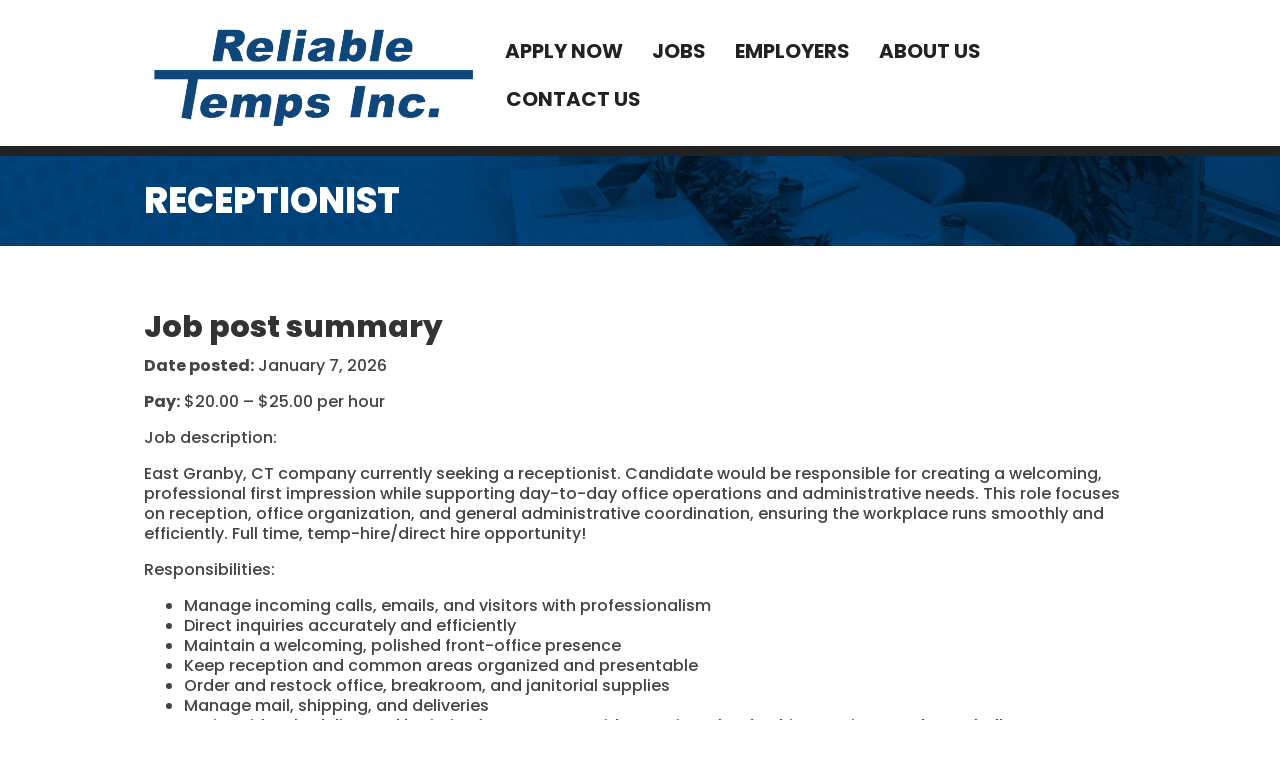

--- FILE ---
content_type: text/html; charset=UTF-8
request_url: https://reliabletemps.com/job/receptionist/
body_size: 11176
content:
<!DOCTYPE html>
<html lang="en-US">
<head>
<meta charset="UTF-8" />
<meta name='viewport' content='width=device-width, initial-scale=1.0' />
<meta http-equiv='X-UA-Compatible' content='IE=edge' />
<link rel="profile" href="https://gmpg.org/xfn/11" />
<meta name='robots' content='index, follow, max-image-preview:large, max-snippet:-1, max-video-preview:-1' />

	<!-- This site is optimized with the Yoast SEO plugin v26.6 - https://yoast.com/wordpress/plugins/seo/ -->
	<title>Receptionist - Reliable Temps</title>
	<link rel="canonical" href="https://reliabletemps.com/job/receptionist/" />
	<meta property="og:locale" content="en_US" />
	<meta property="og:type" content="article" />
	<meta property="og:title" content="Receptionist - Reliable Temps" />
	<meta property="og:description" content="Job post summary Date posted: January 7, 2026 Pay: $20.00 &#8211; $25.00 per hour Job description: East Granby, CT company currently seeking a receptionist. Candidate would be responsible for creating a welcoming, professional first impression while supporting day-to-day office operations and administrative needs. This role focuses on reception, office organization, and general administrative coordination, ensuring the workplace&hellip;" />
	<meta property="og:url" content="https://reliabletemps.com/job/receptionist/" />
	<meta property="og:site_name" content="Reliable Temps" />
	<meta property="article:publisher" content="https://www.facebook.com/RTfindjobs/" />
	<meta name="twitter:card" content="summary_large_image" />
	<meta name="twitter:site" content="@ReliableTemps" />
	<meta name="twitter:label1" content="Est. reading time" />
	<meta name="twitter:data1" content="1 minute" />
	<script type="application/ld+json" class="yoast-schema-graph">{"@context":"https://schema.org","@graph":[{"@type":"WebPage","@id":"https://reliabletemps.com/job/receptionist/","url":"https://reliabletemps.com/job/receptionist/","name":"Receptionist - Reliable Temps","isPartOf":{"@id":"https://reliabletemps.com/#website"},"datePublished":"2026-01-07T18:11:53+00:00","breadcrumb":{"@id":"https://reliabletemps.com/job/receptionist/#breadcrumb"},"inLanguage":"en-US","potentialAction":[{"@type":"ReadAction","target":["https://reliabletemps.com/job/receptionist/"]}]},{"@type":"BreadcrumbList","@id":"https://reliabletemps.com/job/receptionist/#breadcrumb","itemListElement":[{"@type":"ListItem","position":1,"name":"Home","item":"https://reliabletemps.com/"},{"@type":"ListItem","position":2,"name":"Receptionist"}]},{"@type":"WebSite","@id":"https://reliabletemps.com/#website","url":"https://reliabletemps.com/","name":"Reliable Temps Inc.","description":"A full-service staffing agency","publisher":{"@id":"https://reliabletemps.com/#organization"},"potentialAction":[{"@type":"SearchAction","target":{"@type":"EntryPoint","urlTemplate":"https://reliabletemps.com/?s={search_term_string}"},"query-input":{"@type":"PropertyValueSpecification","valueRequired":true,"valueName":"search_term_string"}}],"inLanguage":"en-US"},{"@type":"Organization","@id":"https://reliabletemps.com/#organization","name":"Reliable Temps Inc.","url":"https://reliabletemps.com/","logo":{"@type":"ImageObject","inLanguage":"en-US","@id":"https://reliabletemps.com/#/schema/logo/image/","url":"https://reliabletemps.com/wp-content/uploads/2023/06/Logo-higher-res.png","contentUrl":"https://reliabletemps.com/wp-content/uploads/2023/06/Logo-higher-res.png","width":1333,"height":464,"caption":"Reliable Temps Inc."},"image":{"@id":"https://reliabletemps.com/#/schema/logo/image/"},"sameAs":["https://www.facebook.com/RTfindjobs/","https://x.com/ReliableTemps","https://www.linkedin.com/company/reliable-temps-inc-/","https://www.instagram.com/reliable_temps/"]}]}</script>
	<!-- / Yoast SEO plugin. -->


<link rel='dns-prefetch' href='//www.googletagmanager.com' />
<link rel='dns-prefetch' href='//fonts.googleapis.com' />
<link href='https://fonts.gstatic.com' crossorigin rel='preconnect' />
<link rel="alternate" type="application/rss+xml" title="Reliable Temps &raquo; Feed" href="https://reliabletemps.com/feed/" />
<link rel="alternate" type="application/rss+xml" title="Reliable Temps &raquo; Comments Feed" href="https://reliabletemps.com/comments/feed/" />
<link rel="alternate" title="oEmbed (JSON)" type="application/json+oembed" href="https://reliabletemps.com/wp-json/oembed/1.0/embed?url=https%3A%2F%2Freliabletemps.com%2Fjob%2Freceptionist%2F" />
<link rel="alternate" title="oEmbed (XML)" type="text/xml+oembed" href="https://reliabletemps.com/wp-json/oembed/1.0/embed?url=https%3A%2F%2Freliabletemps.com%2Fjob%2Freceptionist%2F&#038;format=xml" />
<link rel="preload" href="https://reliabletemps.com/wp-content/plugins/bb-plugin/fonts/fontawesome/5.15.4/webfonts/fa-solid-900.woff2" as="font" type="font/woff2" crossorigin="anonymous">
<link rel="preload" href="https://reliabletemps.com/wp-content/plugins/bb-plugin/fonts/fontawesome/5.15.4/webfonts/fa-regular-400.woff2" as="font" type="font/woff2" crossorigin="anonymous">
<link rel="preload" href="https://reliabletemps.com/wp-content/plugins/bb-plugin/fonts/fontawesome/5.15.4/webfonts/fa-brands-400.woff2" as="font" type="font/woff2" crossorigin="anonymous">
<style id='wp-img-auto-sizes-contain-inline-css'>
img:is([sizes=auto i],[sizes^="auto," i]){contain-intrinsic-size:3000px 1500px}
/*# sourceURL=wp-img-auto-sizes-contain-inline-css */
</style>
<style id='wp-emoji-styles-inline-css'>

	img.wp-smiley, img.emoji {
		display: inline !important;
		border: none !important;
		box-shadow: none !important;
		height: 1em !important;
		width: 1em !important;
		margin: 0 0.07em !important;
		vertical-align: -0.1em !important;
		background: none !important;
		padding: 0 !important;
	}
/*# sourceURL=wp-emoji-styles-inline-css */
</style>
<link rel='stylesheet' id='wp-block-library-css' href='https://reliabletemps.com/wp-includes/css/dist/block-library/style.min.css?ver=125a27db3e31405b2af66899ab46b1a6' media='all' />
<style id='global-styles-inline-css'>
:root{--wp--preset--aspect-ratio--square: 1;--wp--preset--aspect-ratio--4-3: 4/3;--wp--preset--aspect-ratio--3-4: 3/4;--wp--preset--aspect-ratio--3-2: 3/2;--wp--preset--aspect-ratio--2-3: 2/3;--wp--preset--aspect-ratio--16-9: 16/9;--wp--preset--aspect-ratio--9-16: 9/16;--wp--preset--color--black: #000000;--wp--preset--color--cyan-bluish-gray: #abb8c3;--wp--preset--color--white: #ffffff;--wp--preset--color--pale-pink: #f78da7;--wp--preset--color--vivid-red: #cf2e2e;--wp--preset--color--luminous-vivid-orange: #ff6900;--wp--preset--color--luminous-vivid-amber: #fcb900;--wp--preset--color--light-green-cyan: #7bdcb5;--wp--preset--color--vivid-green-cyan: #00d084;--wp--preset--color--pale-cyan-blue: #8ed1fc;--wp--preset--color--vivid-cyan-blue: #0693e3;--wp--preset--color--vivid-purple: #9b51e0;--wp--preset--color--fl-heading-text: #333333;--wp--preset--color--fl-body-bg: #ffffff;--wp--preset--color--fl-body-text: #444444;--wp--preset--color--fl-accent: #428bca;--wp--preset--color--fl-accent-hover: #428bca;--wp--preset--color--fl-topbar-bg: #ffffff;--wp--preset--color--fl-topbar-text: #000000;--wp--preset--color--fl-topbar-link: #428bca;--wp--preset--color--fl-topbar-hover: #428bca;--wp--preset--color--fl-header-bg: #ffffff;--wp--preset--color--fl-header-text: #000000;--wp--preset--color--fl-header-link: #428bca;--wp--preset--color--fl-header-hover: #428bca;--wp--preset--color--fl-nav-bg: #ffffff;--wp--preset--color--fl-nav-link: #428bca;--wp--preset--color--fl-nav-hover: #428bca;--wp--preset--color--fl-content-bg: #ffffff;--wp--preset--color--fl-footer-widgets-bg: #ffffff;--wp--preset--color--fl-footer-widgets-text: #000000;--wp--preset--color--fl-footer-widgets-link: #428bca;--wp--preset--color--fl-footer-widgets-hover: #428bca;--wp--preset--color--fl-footer-bg: #ffffff;--wp--preset--color--fl-footer-text: #000000;--wp--preset--color--fl-footer-link: #428bca;--wp--preset--color--fl-footer-hover: #428bca;--wp--preset--gradient--vivid-cyan-blue-to-vivid-purple: linear-gradient(135deg,rgb(6,147,227) 0%,rgb(155,81,224) 100%);--wp--preset--gradient--light-green-cyan-to-vivid-green-cyan: linear-gradient(135deg,rgb(122,220,180) 0%,rgb(0,208,130) 100%);--wp--preset--gradient--luminous-vivid-amber-to-luminous-vivid-orange: linear-gradient(135deg,rgb(252,185,0) 0%,rgb(255,105,0) 100%);--wp--preset--gradient--luminous-vivid-orange-to-vivid-red: linear-gradient(135deg,rgb(255,105,0) 0%,rgb(207,46,46) 100%);--wp--preset--gradient--very-light-gray-to-cyan-bluish-gray: linear-gradient(135deg,rgb(238,238,238) 0%,rgb(169,184,195) 100%);--wp--preset--gradient--cool-to-warm-spectrum: linear-gradient(135deg,rgb(74,234,220) 0%,rgb(151,120,209) 20%,rgb(207,42,186) 40%,rgb(238,44,130) 60%,rgb(251,105,98) 80%,rgb(254,248,76) 100%);--wp--preset--gradient--blush-light-purple: linear-gradient(135deg,rgb(255,206,236) 0%,rgb(152,150,240) 100%);--wp--preset--gradient--blush-bordeaux: linear-gradient(135deg,rgb(254,205,165) 0%,rgb(254,45,45) 50%,rgb(107,0,62) 100%);--wp--preset--gradient--luminous-dusk: linear-gradient(135deg,rgb(255,203,112) 0%,rgb(199,81,192) 50%,rgb(65,88,208) 100%);--wp--preset--gradient--pale-ocean: linear-gradient(135deg,rgb(255,245,203) 0%,rgb(182,227,212) 50%,rgb(51,167,181) 100%);--wp--preset--gradient--electric-grass: linear-gradient(135deg,rgb(202,248,128) 0%,rgb(113,206,126) 100%);--wp--preset--gradient--midnight: linear-gradient(135deg,rgb(2,3,129) 0%,rgb(40,116,252) 100%);--wp--preset--font-size--small: 13px;--wp--preset--font-size--medium: 20px;--wp--preset--font-size--large: 36px;--wp--preset--font-size--x-large: 42px;--wp--preset--spacing--20: 0.44rem;--wp--preset--spacing--30: 0.67rem;--wp--preset--spacing--40: 1rem;--wp--preset--spacing--50: 1.5rem;--wp--preset--spacing--60: 2.25rem;--wp--preset--spacing--70: 3.38rem;--wp--preset--spacing--80: 5.06rem;--wp--preset--shadow--natural: 6px 6px 9px rgba(0, 0, 0, 0.2);--wp--preset--shadow--deep: 12px 12px 50px rgba(0, 0, 0, 0.4);--wp--preset--shadow--sharp: 6px 6px 0px rgba(0, 0, 0, 0.2);--wp--preset--shadow--outlined: 6px 6px 0px -3px rgb(255, 255, 255), 6px 6px rgb(0, 0, 0);--wp--preset--shadow--crisp: 6px 6px 0px rgb(0, 0, 0);}:where(.is-layout-flex){gap: 0.5em;}:where(.is-layout-grid){gap: 0.5em;}body .is-layout-flex{display: flex;}.is-layout-flex{flex-wrap: wrap;align-items: center;}.is-layout-flex > :is(*, div){margin: 0;}body .is-layout-grid{display: grid;}.is-layout-grid > :is(*, div){margin: 0;}:where(.wp-block-columns.is-layout-flex){gap: 2em;}:where(.wp-block-columns.is-layout-grid){gap: 2em;}:where(.wp-block-post-template.is-layout-flex){gap: 1.25em;}:where(.wp-block-post-template.is-layout-grid){gap: 1.25em;}.has-black-color{color: var(--wp--preset--color--black) !important;}.has-cyan-bluish-gray-color{color: var(--wp--preset--color--cyan-bluish-gray) !important;}.has-white-color{color: var(--wp--preset--color--white) !important;}.has-pale-pink-color{color: var(--wp--preset--color--pale-pink) !important;}.has-vivid-red-color{color: var(--wp--preset--color--vivid-red) !important;}.has-luminous-vivid-orange-color{color: var(--wp--preset--color--luminous-vivid-orange) !important;}.has-luminous-vivid-amber-color{color: var(--wp--preset--color--luminous-vivid-amber) !important;}.has-light-green-cyan-color{color: var(--wp--preset--color--light-green-cyan) !important;}.has-vivid-green-cyan-color{color: var(--wp--preset--color--vivid-green-cyan) !important;}.has-pale-cyan-blue-color{color: var(--wp--preset--color--pale-cyan-blue) !important;}.has-vivid-cyan-blue-color{color: var(--wp--preset--color--vivid-cyan-blue) !important;}.has-vivid-purple-color{color: var(--wp--preset--color--vivid-purple) !important;}.has-black-background-color{background-color: var(--wp--preset--color--black) !important;}.has-cyan-bluish-gray-background-color{background-color: var(--wp--preset--color--cyan-bluish-gray) !important;}.has-white-background-color{background-color: var(--wp--preset--color--white) !important;}.has-pale-pink-background-color{background-color: var(--wp--preset--color--pale-pink) !important;}.has-vivid-red-background-color{background-color: var(--wp--preset--color--vivid-red) !important;}.has-luminous-vivid-orange-background-color{background-color: var(--wp--preset--color--luminous-vivid-orange) !important;}.has-luminous-vivid-amber-background-color{background-color: var(--wp--preset--color--luminous-vivid-amber) !important;}.has-light-green-cyan-background-color{background-color: var(--wp--preset--color--light-green-cyan) !important;}.has-vivid-green-cyan-background-color{background-color: var(--wp--preset--color--vivid-green-cyan) !important;}.has-pale-cyan-blue-background-color{background-color: var(--wp--preset--color--pale-cyan-blue) !important;}.has-vivid-cyan-blue-background-color{background-color: var(--wp--preset--color--vivid-cyan-blue) !important;}.has-vivid-purple-background-color{background-color: var(--wp--preset--color--vivid-purple) !important;}.has-black-border-color{border-color: var(--wp--preset--color--black) !important;}.has-cyan-bluish-gray-border-color{border-color: var(--wp--preset--color--cyan-bluish-gray) !important;}.has-white-border-color{border-color: var(--wp--preset--color--white) !important;}.has-pale-pink-border-color{border-color: var(--wp--preset--color--pale-pink) !important;}.has-vivid-red-border-color{border-color: var(--wp--preset--color--vivid-red) !important;}.has-luminous-vivid-orange-border-color{border-color: var(--wp--preset--color--luminous-vivid-orange) !important;}.has-luminous-vivid-amber-border-color{border-color: var(--wp--preset--color--luminous-vivid-amber) !important;}.has-light-green-cyan-border-color{border-color: var(--wp--preset--color--light-green-cyan) !important;}.has-vivid-green-cyan-border-color{border-color: var(--wp--preset--color--vivid-green-cyan) !important;}.has-pale-cyan-blue-border-color{border-color: var(--wp--preset--color--pale-cyan-blue) !important;}.has-vivid-cyan-blue-border-color{border-color: var(--wp--preset--color--vivid-cyan-blue) !important;}.has-vivid-purple-border-color{border-color: var(--wp--preset--color--vivid-purple) !important;}.has-vivid-cyan-blue-to-vivid-purple-gradient-background{background: var(--wp--preset--gradient--vivid-cyan-blue-to-vivid-purple) !important;}.has-light-green-cyan-to-vivid-green-cyan-gradient-background{background: var(--wp--preset--gradient--light-green-cyan-to-vivid-green-cyan) !important;}.has-luminous-vivid-amber-to-luminous-vivid-orange-gradient-background{background: var(--wp--preset--gradient--luminous-vivid-amber-to-luminous-vivid-orange) !important;}.has-luminous-vivid-orange-to-vivid-red-gradient-background{background: var(--wp--preset--gradient--luminous-vivid-orange-to-vivid-red) !important;}.has-very-light-gray-to-cyan-bluish-gray-gradient-background{background: var(--wp--preset--gradient--very-light-gray-to-cyan-bluish-gray) !important;}.has-cool-to-warm-spectrum-gradient-background{background: var(--wp--preset--gradient--cool-to-warm-spectrum) !important;}.has-blush-light-purple-gradient-background{background: var(--wp--preset--gradient--blush-light-purple) !important;}.has-blush-bordeaux-gradient-background{background: var(--wp--preset--gradient--blush-bordeaux) !important;}.has-luminous-dusk-gradient-background{background: var(--wp--preset--gradient--luminous-dusk) !important;}.has-pale-ocean-gradient-background{background: var(--wp--preset--gradient--pale-ocean) !important;}.has-electric-grass-gradient-background{background: var(--wp--preset--gradient--electric-grass) !important;}.has-midnight-gradient-background{background: var(--wp--preset--gradient--midnight) !important;}.has-small-font-size{font-size: var(--wp--preset--font-size--small) !important;}.has-medium-font-size{font-size: var(--wp--preset--font-size--medium) !important;}.has-large-font-size{font-size: var(--wp--preset--font-size--large) !important;}.has-x-large-font-size{font-size: var(--wp--preset--font-size--x-large) !important;}
/*# sourceURL=global-styles-inline-css */
</style>

<style id='classic-theme-styles-inline-css'>
/*! This file is auto-generated */
.wp-block-button__link{color:#fff;background-color:#32373c;border-radius:9999px;box-shadow:none;text-decoration:none;padding:calc(.667em + 2px) calc(1.333em + 2px);font-size:1.125em}.wp-block-file__button{background:#32373c;color:#fff;text-decoration:none}
/*# sourceURL=/wp-includes/css/classic-themes.min.css */
</style>
<link rel='stylesheet' id='select2-css' href='https://reliabletemps.com/wp-content/plugins/wp-job-manager/assets/lib/select2/select2.min.css?ver=4.0.10' media='all' />
<link rel='stylesheet' id='wp-job-manager-frontend-css' href='https://reliabletemps.com/wp-content/plugins/wp-job-manager/assets/dist/css/frontend.css?ver=dfd3b8d2ce68f47df57d' media='all' />
<link rel='stylesheet' id='font-awesome-5-css' href='https://reliabletemps.com/wp-content/plugins/bb-plugin/fonts/fontawesome/5.15.4/css/all.min.css?ver=2.9.4.1' media='all' />
<link rel='stylesheet' id='fl-builder-layout-bundle-0436b376c16b39d5ab0d87b836963771-css' href='https://reliabletemps.com/wp-content/uploads/bb-plugin/cache/0436b376c16b39d5ab0d87b836963771-layout-bundle.css?ver=2.9.4.1-1.5.2.1' media='all' />
<link rel='stylesheet' id='jquery-magnificpopup-css' href='https://reliabletemps.com/wp-content/plugins/bb-plugin/css/jquery.magnificpopup.min.css?ver=2.9.4.1' media='all' />
<link rel='stylesheet' id='bootstrap-4-css' href='https://reliabletemps.com/wp-content/themes/bb-theme/css/bootstrap-4.min.css?ver=1.7.17.1' media='all' />
<link rel='stylesheet' id='fl-automator-skin-css' href='https://reliabletemps.com/wp-content/uploads/bb-theme/skin-67a4b9ea5f9cc.css?ver=1.7.17.1' media='all' />
<link rel='stylesheet' id='fl-child-theme-css' href='https://reliabletemps.com/wp-content/themes/bb-theme-child/style.css?ver=125a27db3e31405b2af66899ab46b1a6' media='all' />
<link rel='stylesheet' id='pp-animate-css' href='https://reliabletemps.com/wp-content/plugins/bbpowerpack/assets/css/animate.min.css?ver=3.5.1' media='all' />
<link rel='stylesheet' id='fl-builder-google-fonts-18133bc4352778ea57e93b91827781d1-css' href='//fonts.googleapis.com/css?family=Poppins%3A800%2C700%2C300%2C400%2C500&#038;ver=6.9' media='all' />
<script src="https://reliabletemps.com/wp-includes/js/jquery/jquery.min.js?ver=3.7.1" id="jquery-core-js"></script>
<script src="https://reliabletemps.com/wp-includes/js/jquery/jquery-migrate.min.js?ver=3.4.1" id="jquery-migrate-js"></script>

<!-- Google tag (gtag.js) snippet added by Site Kit -->
<!-- Google Analytics snippet added by Site Kit -->
<script src="https://www.googletagmanager.com/gtag/js?id=GT-57V278X" id="google_gtagjs-js" async></script>
<script id="google_gtagjs-js-after">
window.dataLayer = window.dataLayer || [];function gtag(){dataLayer.push(arguments);}
gtag("set","linker",{"domains":["reliabletemps.com"]});
gtag("js", new Date());
gtag("set", "developer_id.dZTNiMT", true);
gtag("config", "GT-57V278X");
//# sourceURL=google_gtagjs-js-after
</script>
<link rel="https://api.w.org/" href="https://reliabletemps.com/wp-json/" /><link rel="alternate" title="JSON" type="application/json" href="https://reliabletemps.com/wp-json/wp/v2/job-listings/1508" />		<script>
			var bb_powerpack = {
				version: '2.40.10',
				getAjaxUrl: function() { return atob( 'aHR0cHM6Ly9yZWxpYWJsZXRlbXBzLmNvbS93cC1hZG1pbi9hZG1pbi1hamF4LnBocA==' ); },
				callback: function() {},
				mapMarkerData: {},
				post_id: '1508',
				search_term: '',
				current_page: 'https://reliabletemps.com/job/receptionist/',
				conditionals: {
					is_front_page: false,
					is_home: false,
					is_archive: false,
					current_post_type: '',
					is_tax: false,
										is_author: false,
					current_author: false,
					is_search: false,
									}
			};
		</script>
		<meta name="generator" content="Site Kit by Google 1.170.0" /><script type="text/javascript">//<![CDATA[
  function external_links_in_new_windows_loop() {
    if (!document.links) {
      document.links = document.getElementsByTagName('a');
    }
    var change_link = false;
    var force = '';
    var ignore = '';

    for (var t=0; t<document.links.length; t++) {
      var all_links = document.links[t];
      change_link = false;
      
      if(document.links[t].hasAttribute('onClick') == false) {
        // forced if the address starts with http (or also https), but does not link to the current domain
        if(all_links.href.search(/^http/) != -1 && all_links.href.search('reliabletemps.com') == -1 && all_links.href.search(/^#/) == -1) {
          // console.log('Changed ' + all_links.href);
          change_link = true;
        }
          
        if(force != '' && all_links.href.search(force) != -1) {
          // forced
          // console.log('force ' + all_links.href);
          change_link = true;
        }
        
        if(ignore != '' && all_links.href.search(ignore) != -1) {
          // console.log('ignore ' + all_links.href);
          // ignored
          change_link = false;
        }

        if(change_link == true) {
          // console.log('Changed ' + all_links.href);
          document.links[t].setAttribute('onClick', 'javascript:window.open(\'' + all_links.href.replace(/'/g, '') + '\', \'_blank\', \'noopener\'); return false;');
          document.links[t].removeAttribute('target');
        }
      }
    }
  }
  
  // Load
  function external_links_in_new_windows_load(func)
  {  
    var oldonload = window.onload;
    if (typeof window.onload != 'function'){
      window.onload = func;
    } else {
      window.onload = function(){
        oldonload();
        func();
      }
    }
  }

  external_links_in_new_windows_load(external_links_in_new_windows_loop);
  //]]></script>

<link rel="icon" href="https://reliabletemps.com/wp-content/uploads/2023/06/icon.jpg" sizes="32x32" />
<link rel="icon" href="https://reliabletemps.com/wp-content/uploads/2023/06/icon.jpg" sizes="192x192" />
<link rel="apple-touch-icon" href="https://reliabletemps.com/wp-content/uploads/2023/06/icon.jpg" />
<meta name="msapplication-TileImage" content="https://reliabletemps.com/wp-content/uploads/2023/06/icon.jpg" />
		<script type="application/ld+json"> { 
"@context" : "http://schema.org",
"@type" : "EmploymentAgency", 
"name":"Reliable Temps",
"url":"https://reliabletemps.com/",
"email":"info@reliabletemps.com",
"telephone":"4137869941"
} </script>
</head>
<body data-rsssl=1 class="wp-singular job_listing-template-default single single-job_listing postid-1508 wp-theme-bb-theme wp-child-theme-bb-theme-child fl-builder-2-9-4-1 fl-themer-1-5-2-1 fl-theme-1-7-17-1 fl-no-js fl-theme-builder-header fl-theme-builder-header-header fl-theme-builder-footer fl-theme-builder-footer-footer fl-theme-builder-part fl-theme-builder-part-page-titles fl-theme-builder-singular fl-theme-builder-singular-jobs-page-layout fl-framework-bootstrap-4 fl-preset-default fl-full-width fl-scroll-to-top fl-search-active beaver-builder-child-theme" itemscope="itemscope" itemtype="https://schema.org/WebPage">
<a aria-label="Skip to content" class="fl-screen-reader-text" href="#fl-main-content">Skip to content</a><div class="fl-page">
	<header class="fl-builder-content fl-builder-content-12 fl-builder-global-templates-locked" data-post-id="12" data-type="header" data-sticky="0" data-sticky-on="" data-sticky-breakpoint="medium" data-shrink="0" data-overlay="0" data-overlay-bg="transparent" data-shrink-image-height="50px" role="banner" itemscope="itemscope" itemtype="http://schema.org/WPHeader"><div class="fl-row fl-row-full-width fl-row-bg-color fl-node-brmyxje6pqvc fl-row-default-height fl-row-align-center" data-node="brmyxje6pqvc">
	<div class="fl-row-content-wrap">
						<div class="fl-row-content fl-row-fixed-width fl-node-content">
		
<div class="fl-col-group fl-node-675utljx2013 fl-col-group-equal-height fl-col-group-align-center fl-col-group-custom-width" data-node="675utljx2013">
			<div class="fl-col fl-node-hx5fpmv9sjb0 fl-col-bg-color fl-col-small fl-col-small-custom-width" data-node="hx5fpmv9sjb0">
	<div class="fl-col-content fl-node-content"><div class="fl-module fl-module-photo fl-node-80fnydzha3ei" data-node="80fnydzha3ei">
	<div class="fl-module-content fl-node-content">
		<div class="fl-photo fl-photo-align-left" itemscope itemtype="https://schema.org/ImageObject">
	<div class="fl-photo-content fl-photo-img-png">
				<a href="https://reliabletemps.com" target="_self" itemprop="url">
				<img loading="lazy" decoding="async" class="fl-photo-img wp-image-147 size-full" src="https://reliabletemps.com/wp-content/uploads/2023/06/Logo-higher-res.png" alt="Logo - higher res" itemprop="image" height="464" width="1333" title="Logo - higher res"  data-no-lazy="1" srcset="https://reliabletemps.com/wp-content/uploads/2023/06/Logo-higher-res.png 1333w, https://reliabletemps.com/wp-content/uploads/2023/06/Logo-higher-res-300x104.png 300w, https://reliabletemps.com/wp-content/uploads/2023/06/Logo-higher-res-1024x356.png 1024w, https://reliabletemps.com/wp-content/uploads/2023/06/Logo-higher-res-768x267.png 768w" sizes="auto, (max-width: 1333px) 100vw, 1333px" />
				</a>
					</div>
	</div>
	</div>
</div>
</div>
</div>
			<div class="fl-col fl-node-yle5qzi4kadv fl-col-bg-color fl-col-small-custom-width" data-node="yle5qzi4kadv">
	<div class="fl-col-content fl-node-content"><div class="fl-module fl-module-menu fl-node-yqptifelndw4" data-node="yqptifelndw4">
	<div class="fl-module-content fl-node-content">
		<div class="fl-menu fl-menu-responsive-toggle-mobile">
	<button class="fl-menu-mobile-toggle hamburger" aria-label="Menu"><span class="fl-menu-icon svg-container"><svg version="1.1" class="hamburger-menu" xmlns="http://www.w3.org/2000/svg" xmlns:xlink="http://www.w3.org/1999/xlink" viewBox="0 0 512 512">
<rect class="fl-hamburger-menu-top" width="512" height="102"/>
<rect class="fl-hamburger-menu-middle" y="205" width="512" height="102"/>
<rect class="fl-hamburger-menu-bottom" y="410" width="512" height="102"/>
</svg>
</span></button>	<div class="fl-clear"></div>
	<nav aria-label="Menu" itemscope="itemscope" itemtype="https://schema.org/SiteNavigationElement"><ul id="menu-primary" class="menu fl-menu-horizontal fl-toggle-arrows"><li id="menu-item-99" class="menu-item menu-item-type-post_type menu-item-object-page"><a href="https://reliabletemps.com/employee/">Apply Now</a></li><li id="menu-item-100" class="menu-item menu-item-type-post_type menu-item-object-page"><a href="https://reliabletemps.com/jobs/">Jobs</a></li><li id="menu-item-101" class="menu-item menu-item-type-post_type menu-item-object-page"><a href="https://reliabletemps.com/employer/">Employers</a></li><li id="menu-item-102" class="menu-item menu-item-type-post_type menu-item-object-page"><a href="https://reliabletemps.com/about-us/">About Us</a></li><li id="menu-item-103" class="menu-item menu-item-type-post_type menu-item-object-page"><a href="https://reliabletemps.com/contact-us/">Contact Us</a></li></ul></nav></div>
	</div>
</div>
</div>
</div>
	</div>
		</div>
	</div>
</div>
</header><div class="fl-builder-content fl-builder-content-96 fl-builder-global-templates-locked" data-post-id="96" data-type="part"><div class="fl-row fl-row-full-width fl-row-bg-photo fl-node-zu1l9wkfe7bs fl-row-default-height fl-row-align-center" data-node="zu1l9wkfe7bs">
	<div class="fl-row-content-wrap">
						<div class="fl-row-content fl-row-fixed-width fl-node-content">
		
<div class="fl-col-group fl-node-l0odxvj8kyq1" data-node="l0odxvj8kyq1">
			<div class="fl-col fl-node-6i8qk0dbu4jh fl-col-bg-color" data-node="6i8qk0dbu4jh">
	<div class="fl-col-content fl-node-content"><div class="fl-module fl-module-heading fl-node-kg8rmfajln5o" data-node="kg8rmfajln5o">
	<div class="fl-module-content fl-node-content">
		<h1 class="fl-heading">
		<span class="fl-heading-text">Receptionist</span>
	</h1>
	</div>
</div>
</div>
</div>
	</div>
		</div>
	</div>
</div>
</div>	<div id="fl-main-content" class="fl-page-content" itemprop="mainContentOfPage" role="main">

		<div class="fl-builder-content fl-builder-content-121 fl-builder-global-templates-locked" data-post-id="121"><div class="fl-row fl-row-full-width fl-row-bg-none fl-node-729dwklqx0os fl-row-default-height fl-row-align-center" data-node="729dwklqx0os">
	<div class="fl-row-content-wrap">
						<div class="fl-row-content fl-row-fixed-width fl-node-content">
		
<div class="fl-col-group fl-node-ey0r7gv5wflp" data-node="ey0r7gv5wflp">
			<div class="fl-col fl-node-9a0b1j5h4nov fl-col-bg-color" data-node="9a0b1j5h4nov">
	<div class="fl-col-content fl-node-content"><div class="fl-module fl-module-fl-post-content fl-node-wxtcj0m58g3d" data-node="wxtcj0m58g3d">
	<div class="fl-module-content fl-node-content">
		<h2 class="css-xkqm5u e1tiznh50">Job post summary</h2>
<div class="css-1q1p8zw e37uo190">
<p class="css-bctmig e1wnkr790"><strong class="css-1655dm5 e1wnkr790">Date posted:</strong> January 7, 2026</p>
<p class="css-bctmig e1wnkr790"><strong class="css-1655dm5 e1wnkr790">Pay:</strong> $20.00 &#8211; $25.00 per hour</p>
<p class="css-1655dm5 e1wnkr790">Job description:</p>
<div class="css-1dhd1xm eu4oa1w0">
<div class="jd-appended-job-description">
<div class="jd-section-employer">
<div class="jd-description-text">
<p>East Granby, CT company currently seeking a receptionist. Candidate would be responsible for creating a welcoming, professional first impression while supporting day-to-day office operations and administrative needs. This role focuses on reception, office organization, and general administrative coordination, ensuring the workplace runs smoothly and efficiently. Full time, temp-hire/direct hire opportunity!</p>
<p>Responsibilities:</p>
<ul>
<li>Manage incoming calls, emails, and visitors with professionalism</li>
<li>Direct inquiries accurately and efficiently</li>
<li>Maintain a welcoming, polished front-office presence</li>
<li>Keep reception and common areas organized and presentable</li>
<li>Order and restock office, breakroom, and janitorial supplies</li>
<li>Manage mail, shipping, and deliveries</li>
<li>Assist with scheduling and logistics for company-wide meetings, leadership meetings, and town halls</li>
<li>Coordinate meeting space setup, catering, and invitations as needed</li>
<li>Reconcile expenses and handle confidential information</li>
<li>Track basic lead and contact data</li>
<li>Provide general administrative support across departments</li>
<li>Certificates of Insurance (COIs)</li>
<li>Assist with managing COIs during peak periods</li>
<li>Provide occasional assistance with personal errands or tasks for the President, as requested</li>
<li>Participate in emergency-response protocols</li>
<li>Perform other duties as assigned</li>
</ul>
<p>Pay is $20-25/hour</p>
<p>Schedule: In office, Mon-Fri 8AM-4:30PM</p>
<p>Please submit resume to www.reliabletemps.com/employee or call 413-786-9941 for more details.</p>
</div>
</div>
</div>
</div>
</div>
	</div>
</div>
<div class="fl-module fl-module-rich-text fl-node-mhpsda7rozg0" data-node="mhpsda7rozg0">
	<div class="fl-module-content fl-node-content">
		<div class="fl-rich-text">
	<p>Job Location: East Granby, CT</p>
</div>
	</div>
</div>
</div>
</div>
	</div>
		</div>
	</div>
</div>
</div>
	</div><!-- .fl-page-content -->
	<footer class="fl-builder-content fl-builder-content-14 fl-builder-global-templates-locked" data-post-id="14" data-type="footer" itemscope="itemscope" itemtype="http://schema.org/WPFooter"><div class="fl-row fl-row-full-width fl-row-bg-color fl-node-yrcfbenuipo6 fl-row-default-height fl-row-align-center" data-node="yrcfbenuipo6">
	<div class="fl-row-content-wrap">
						<div class="fl-row-content fl-row-fixed-width fl-node-content">
		
<div class="fl-col-group fl-node-oeh1pgnfix04 fl-col-group-equal-height fl-col-group-align-center" data-node="oeh1pgnfix04">
			<div class="fl-col fl-node-uecxdtb718lw fl-col-bg-color fl-col-small" data-node="uecxdtb718lw">
	<div class="fl-col-content fl-node-content"></div>
</div>
			<div class="fl-col fl-node-9cpl1a45mkrt fl-col-bg-color fl-col-small" data-node="9cpl1a45mkrt">
	<div class="fl-col-content fl-node-content"><div class="fl-module fl-module-pp-social-icons fl-node-g0adiebxp7v2" data-node="g0adiebxp7v2">
	<div class="fl-module-content fl-node-content">
		
<div class="pp-social-icons pp-social-icons-horizontal">
	<span class="pp-social-icon" itemscope itemtype="https://schema.org/Organization">
		<link itemprop="url" href="https://reliabletemps.com">
		<a itemprop="sameAs" href="tel:14137869941" target="_self" title="" aria-label="" role="button">
							<i class="fas fa-phone-alt"></i>
					</a>
	</span>
		<span class="pp-social-icon" itemscope itemtype="https://schema.org/Organization">
		<link itemprop="url" href="https://reliabletemps.com">
		<a itemprop="sameAs" href="https://www.facebook.com/RTfindjobs/" target="_blank" title="" aria-label="" role="button" rel="noopener noreferrer external" >
							<i class="fab fa-facebook-f"></i>
					</a>
	</span>
		<span class="pp-social-icon" itemscope itemtype="https://schema.org/Organization">
		<link itemprop="url" href="https://reliabletemps.com">
		<a itemprop="sameAs" href="https://twitter.com/ReliableTemps" target="_blank" title="" aria-label="" role="button" rel="noopener noreferrer external" >
							<i class="fab fa-twitter"></i>
					</a>
	</span>
		<span class="pp-social-icon" itemscope itemtype="https://schema.org/Organization">
		<link itemprop="url" href="https://reliabletemps.com">
		<a itemprop="sameAs" href="https://www.instagram.com/reliable_temps/" target="_self" title="Instagram" aria-label="Instagram" role="button">
							<i class="fab fa-instagram"></i>
					</a>
	</span>
		<span class="pp-social-icon" itemscope itemtype="https://schema.org/Organization">
		<link itemprop="url" href="https://reliabletemps.com">
		<a itemprop="sameAs" href="http://www.linkedin.com/company/2550689?goback=%2Efcs_GLHD_Reliable+Temps" target="_blank" title="" aria-label="" role="button" rel="noopener noreferrer external" >
							<i class="fab fa-linkedin-in"></i>
					</a>
	</span>
	</div>
	</div>
</div>
</div>
</div>
			<div class="fl-col fl-node-p4dfzbxlgrv6 fl-col-bg-color fl-col-small" data-node="p4dfzbxlgrv6">
	<div class="fl-col-content fl-node-content"></div>
</div>
	</div>

<div class="fl-col-group fl-node-4x073csfp8km" data-node="4x073csfp8km">
			<div class="fl-col fl-node-0tgfpjkmeurl fl-col-bg-color" data-node="0tgfpjkmeurl">
	<div class="fl-col-content fl-node-content"><div class="fl-module fl-module-rich-text fl-node-psyedrwgjbli" data-node="psyedrwgjbli">
	<div class="fl-module-content fl-node-content">
		<div class="fl-rich-text">
	<p style="text-align: center;">© 2026 Reliable Temps. All Rights Reserved. Website by<a href="https://difdesign.com"> DIF Design</a></p>
</div>
	</div>
</div>
</div>
</div>
	</div>
		</div>
	</div>
</div>
</footer>	</div><!-- .fl-page -->
<script type="speculationrules">
{"prefetch":[{"source":"document","where":{"and":[{"href_matches":"/*"},{"not":{"href_matches":["/wp-*.php","/wp-admin/*","/wp-content/uploads/*","/wp-content/*","/wp-content/plugins/*","/wp-content/themes/bb-theme-child/*","/wp-content/themes/bb-theme/*","/*\\?(.+)"]}},{"not":{"selector_matches":"a[rel~=\"nofollow\"]"}},{"not":{"selector_matches":".no-prefetch, .no-prefetch a"}}]},"eagerness":"conservative"}]}
</script>
<!-- WP Job Manager Structured Data -->
<script type="application/ld+json">{"@context":"http:\/\/schema.org\/","@type":"JobPosting","datePosted":"2026-01-07T18:11:53+00:00","validThrough":"2026-02-06T23:59:59+00:00","title":"Receptionist","description":"&lt;h2 class=\"css-xkqm5u e1tiznh50\"&gt;Job post summary&lt;\/h2&gt;\n&lt;div class=\"css-1q1p8zw e37uo190\"&gt;\n&lt;p class=\"css-bctmig e1wnkr790\"&gt;&lt;strong class=\"css-1655dm5 e1wnkr790\"&gt;Date posted:&lt;\/strong&gt;\u00a0January 7, 2026&lt;\/p&gt;\n&lt;p class=\"css-bctmig e1wnkr790\"&gt;&lt;strong class=\"css-1655dm5 e1wnkr790\"&gt;Pay:&lt;\/strong&gt;\u00a0$20.00 &amp;#8211; $25.00 per hour&lt;\/p&gt;\n&lt;p class=\"css-1655dm5 e1wnkr790\"&gt;Job description:&lt;\/p&gt;\n&lt;div class=\"css-1dhd1xm eu4oa1w0\"&gt;\n&lt;div class=\"jd-appended-job-description\"&gt;\n&lt;div class=\"jd-section-employer\"&gt;\n&lt;div class=\"jd-description-text\"&gt;\n&lt;p&gt;East Granby, CT company currently seeking a receptionist. Candidate would be responsible for creating a welcoming, professional first impression while supporting day-to-day office operations and administrative needs. This role focuses on reception, office organization, and general administrative coordination, ensuring the workplace runs smoothly and efficiently. Full time, temp-hire\/direct hire opportunity!&lt;\/p&gt;\n&lt;p&gt;Responsibilities:&lt;\/p&gt;\n&lt;ul&gt;\n&lt;li&gt;Manage incoming calls, emails, and visitors with professionalism&lt;\/li&gt;\n&lt;li&gt;Direct inquiries accurately and efficiently&lt;\/li&gt;\n&lt;li&gt;Maintain a welcoming, polished front-office presence&lt;\/li&gt;\n&lt;li&gt;Keep reception and common areas organized and presentable&lt;\/li&gt;\n&lt;li&gt;Order and restock office, breakroom, and janitorial supplies&lt;\/li&gt;\n&lt;li&gt;Manage mail, shipping, and deliveries&lt;\/li&gt;\n&lt;li&gt;Assist with scheduling and logistics for company-wide meetings, leadership meetings, and town halls&lt;\/li&gt;\n&lt;li&gt;Coordinate meeting space setup, catering, and invitations as needed&lt;\/li&gt;\n&lt;li&gt;Reconcile expenses and handle confidential information&lt;\/li&gt;\n&lt;li&gt;Track basic lead and contact data&lt;\/li&gt;\n&lt;li&gt;Provide general administrative support across departments&lt;\/li&gt;\n&lt;li&gt;Certificates of Insurance (COIs)&lt;\/li&gt;\n&lt;li&gt;Assist with managing COIs during peak periods&lt;\/li&gt;\n&lt;li&gt;Provide occasional assistance with personal errands or tasks for the President, as requested&lt;\/li&gt;\n&lt;li&gt;Participate in emergency-response protocols&lt;\/li&gt;\n&lt;li&gt;Perform other duties as assigned&lt;\/li&gt;\n&lt;\/ul&gt;\n&lt;p&gt;Pay is $20-25\/hour&lt;\/p&gt;\n&lt;p&gt;Schedule: In office, Mon-Fri 8AM-4:30PM&lt;\/p&gt;\n&lt;p&gt;Please submit resume to www.reliabletemps.com\/employee or call 413-786-9941 for more details.&lt;\/p&gt;\n&lt;\/div&gt;\n&lt;\/div&gt;\n&lt;\/div&gt;\n&lt;\/div&gt;\n&lt;\/div&gt;\n","hiringOrganization":{"@type":"Organization","name":"Reliable Temps Inc."},"identifier":{"@type":"PropertyValue","name":"Reliable Temps Inc.","value":"https:\/\/reliabletemps.com\/job\/receptionist\/"},"jobLocation":{"@type":"Place","address":"East Granby, CT"},"directApply":true,"mainEntityOfPage":{"@id":"https:\/\/reliabletemps.com\/job\/receptionist\/"}}</script><a href="#" role="button" id="fl-to-top"><span class="sr-only">Scroll To Top</span><i class="fas fa-chevron-up" aria-hidden="true"></i></a><script src="https://reliabletemps.com/wp-includes/js/dist/dom-ready.min.js?ver=f77871ff7694fffea381" id="wp-dom-ready-js"></script>
<script src="https://reliabletemps.com/wp-includes/js/dist/hooks.min.js?ver=dd5603f07f9220ed27f1" id="wp-hooks-js"></script>
<script id="wp-job-manager-stats-js-extra">
var job_manager_stats = {"ajaxUrl":"https://reliabletemps.com/wp-admin/admin-ajax.php","ajaxNonce":"395bb195d4","postId":"1508","stats":[{"name":"job_view","post_id":1508,"type":"action","action":"page-load","args":""},{"name":"job_view_unique","post_id":1508,"type":"action","action":"page-load","args":"","unique_key":"job_view_unique_1508"},{"name":"job_apply_click","post_id":1508,"type":"domEvent","action":"","args":{"element":"input.application_button","event":"click"},"unique_key":"job_apply_click_1508"}]};
//# sourceURL=wp-job-manager-stats-js-extra
</script>
<script src="https://reliabletemps.com/wp-content/plugins/wp-job-manager/assets/dist/js/wpjm-stats.js?ver=c3378dd81af3d7c44410" id="wp-job-manager-stats-js"></script>
<script src="https://reliabletemps.com/wp-content/plugins/bb-plugin/js/jquery.imagesloaded.min.js?ver=2.9.4.1" id="imagesloaded-js"></script>
<script src="https://reliabletemps.com/wp-content/plugins/bb-plugin/js/jquery.ba-throttle-debounce.min.js?ver=2.9.4.1" id="jquery-throttle-js"></script>
<script src="https://reliabletemps.com/wp-content/plugins/bb-plugin/js/jquery.fitvids.min.js?ver=1.2" id="jquery-fitvids-js"></script>
<script src="https://reliabletemps.com/wp-content/uploads/bb-plugin/cache/f35c2904e4663385ab6a79c6e80c5392-layout-bundle.js?ver=2.9.4.1-1.5.2.1" id="fl-builder-layout-bundle-f35c2904e4663385ab6a79c6e80c5392-js"></script>
<script src="https://reliabletemps.com/wp-content/plugins/bb-plugin/js/jquery.magnificpopup.min.js?ver=2.9.4.1" id="jquery-magnificpopup-js"></script>
<script src="https://reliabletemps.com/wp-content/themes/bb-theme/js/bootstrap-4.min.js?ver=1.7.17.1" id="bootstrap-4-js"></script>
<script id="fl-automator-js-extra">
var themeopts = {"medium_breakpoint":"992","mobile_breakpoint":"768","lightbox":"enabled","scrollTopPosition":"800"};
//# sourceURL=fl-automator-js-extra
</script>
<script src="https://reliabletemps.com/wp-content/themes/bb-theme/js/theme.min.js?ver=1.7.17.1" id="fl-automator-js"></script>
<script id="wp-emoji-settings" type="application/json">
{"baseUrl":"https://s.w.org/images/core/emoji/17.0.2/72x72/","ext":".png","svgUrl":"https://s.w.org/images/core/emoji/17.0.2/svg/","svgExt":".svg","source":{"concatemoji":"https://reliabletemps.com/wp-includes/js/wp-emoji-release.min.js?ver=125a27db3e31405b2af66899ab46b1a6"}}
</script>
<script type="module">
/*! This file is auto-generated */
const a=JSON.parse(document.getElementById("wp-emoji-settings").textContent),o=(window._wpemojiSettings=a,"wpEmojiSettingsSupports"),s=["flag","emoji"];function i(e){try{var t={supportTests:e,timestamp:(new Date).valueOf()};sessionStorage.setItem(o,JSON.stringify(t))}catch(e){}}function c(e,t,n){e.clearRect(0,0,e.canvas.width,e.canvas.height),e.fillText(t,0,0);t=new Uint32Array(e.getImageData(0,0,e.canvas.width,e.canvas.height).data);e.clearRect(0,0,e.canvas.width,e.canvas.height),e.fillText(n,0,0);const a=new Uint32Array(e.getImageData(0,0,e.canvas.width,e.canvas.height).data);return t.every((e,t)=>e===a[t])}function p(e,t){e.clearRect(0,0,e.canvas.width,e.canvas.height),e.fillText(t,0,0);var n=e.getImageData(16,16,1,1);for(let e=0;e<n.data.length;e++)if(0!==n.data[e])return!1;return!0}function u(e,t,n,a){switch(t){case"flag":return n(e,"\ud83c\udff3\ufe0f\u200d\u26a7\ufe0f","\ud83c\udff3\ufe0f\u200b\u26a7\ufe0f")?!1:!n(e,"\ud83c\udde8\ud83c\uddf6","\ud83c\udde8\u200b\ud83c\uddf6")&&!n(e,"\ud83c\udff4\udb40\udc67\udb40\udc62\udb40\udc65\udb40\udc6e\udb40\udc67\udb40\udc7f","\ud83c\udff4\u200b\udb40\udc67\u200b\udb40\udc62\u200b\udb40\udc65\u200b\udb40\udc6e\u200b\udb40\udc67\u200b\udb40\udc7f");case"emoji":return!a(e,"\ud83e\u1fac8")}return!1}function f(e,t,n,a){let r;const o=(r="undefined"!=typeof WorkerGlobalScope&&self instanceof WorkerGlobalScope?new OffscreenCanvas(300,150):document.createElement("canvas")).getContext("2d",{willReadFrequently:!0}),s=(o.textBaseline="top",o.font="600 32px Arial",{});return e.forEach(e=>{s[e]=t(o,e,n,a)}),s}function r(e){var t=document.createElement("script");t.src=e,t.defer=!0,document.head.appendChild(t)}a.supports={everything:!0,everythingExceptFlag:!0},new Promise(t=>{let n=function(){try{var e=JSON.parse(sessionStorage.getItem(o));if("object"==typeof e&&"number"==typeof e.timestamp&&(new Date).valueOf()<e.timestamp+604800&&"object"==typeof e.supportTests)return e.supportTests}catch(e){}return null}();if(!n){if("undefined"!=typeof Worker&&"undefined"!=typeof OffscreenCanvas&&"undefined"!=typeof URL&&URL.createObjectURL&&"undefined"!=typeof Blob)try{var e="postMessage("+f.toString()+"("+[JSON.stringify(s),u.toString(),c.toString(),p.toString()].join(",")+"));",a=new Blob([e],{type:"text/javascript"});const r=new Worker(URL.createObjectURL(a),{name:"wpTestEmojiSupports"});return void(r.onmessage=e=>{i(n=e.data),r.terminate(),t(n)})}catch(e){}i(n=f(s,u,c,p))}t(n)}).then(e=>{for(const n in e)a.supports[n]=e[n],a.supports.everything=a.supports.everything&&a.supports[n],"flag"!==n&&(a.supports.everythingExceptFlag=a.supports.everythingExceptFlag&&a.supports[n]);var t;a.supports.everythingExceptFlag=a.supports.everythingExceptFlag&&!a.supports.flag,a.supports.everything||((t=a.source||{}).concatemoji?r(t.concatemoji):t.wpemoji&&t.twemoji&&(r(t.twemoji),r(t.wpemoji)))});
//# sourceURL=https://reliabletemps.com/wp-includes/js/wp-emoji-loader.min.js
</script>
<script defer src="https://static.cloudflareinsights.com/beacon.min.js/vcd15cbe7772f49c399c6a5babf22c1241717689176015" integrity="sha512-ZpsOmlRQV6y907TI0dKBHq9Md29nnaEIPlkf84rnaERnq6zvWvPUqr2ft8M1aS28oN72PdrCzSjY4U6VaAw1EQ==" data-cf-beacon='{"version":"2024.11.0","token":"833aa93ed06f407eb9ce686a4498165e","r":1,"server_timing":{"name":{"cfCacheStatus":true,"cfEdge":true,"cfExtPri":true,"cfL4":true,"cfOrigin":true,"cfSpeedBrain":true},"location_startswith":null}}' crossorigin="anonymous"></script>
</body>
</html>


--- FILE ---
content_type: text/css
request_url: https://reliabletemps.com/wp-content/uploads/bb-plugin/cache/0436b376c16b39d5ab0d87b836963771-layout-bundle.css?ver=2.9.4.1-1.5.2.1
body_size: 6936
content:
.fl-builder-content *,.fl-builder-content *:before,.fl-builder-content *:after {-webkit-box-sizing: border-box;-moz-box-sizing: border-box;box-sizing: border-box;}.fl-row:before,.fl-row:after,.fl-row-content:before,.fl-row-content:after,.fl-col-group:before,.fl-col-group:after,.fl-col:before,.fl-col:after,.fl-module:not([data-accepts]):before,.fl-module:not([data-accepts]):after,.fl-module-content:before,.fl-module-content:after {display: table;content: " ";}.fl-row:after,.fl-row-content:after,.fl-col-group:after,.fl-col:after,.fl-module:not([data-accepts]):after,.fl-module-content:after {clear: both;}.fl-clear {clear: both;}.fl-row,.fl-row-content {margin-left: auto;margin-right: auto;min-width: 0;}.fl-row-content-wrap {position: relative;}.fl-builder-mobile .fl-row-bg-photo .fl-row-content-wrap {background-attachment: scroll;}.fl-row-bg-video,.fl-row-bg-video .fl-row-content,.fl-row-bg-embed,.fl-row-bg-embed .fl-row-content {position: relative;}.fl-row-bg-video .fl-bg-video,.fl-row-bg-embed .fl-bg-embed-code {bottom: 0;left: 0;overflow: hidden;position: absolute;right: 0;top: 0;}.fl-row-bg-video .fl-bg-video video,.fl-row-bg-embed .fl-bg-embed-code video {bottom: 0;left: 0px;max-width: none;position: absolute;right: 0;top: 0px;}.fl-row-bg-video .fl-bg-video video {min-width: 100%;min-height: 100%;width: auto;height: auto;}.fl-row-bg-video .fl-bg-video iframe,.fl-row-bg-embed .fl-bg-embed-code iframe {pointer-events: none;width: 100vw;height: 56.25vw; max-width: none;min-height: 100vh;min-width: 177.77vh; position: absolute;top: 50%;left: 50%;-ms-transform: translate(-50%, -50%); -webkit-transform: translate(-50%, -50%); transform: translate(-50%, -50%);}.fl-bg-video-fallback {background-position: 50% 50%;background-repeat: no-repeat;background-size: cover;bottom: 0px;left: 0px;position: absolute;right: 0px;top: 0px;}.fl-row-bg-slideshow,.fl-row-bg-slideshow .fl-row-content {position: relative;}.fl-row .fl-bg-slideshow {bottom: 0;left: 0;overflow: hidden;position: absolute;right: 0;top: 0;z-index: 0;}.fl-builder-edit .fl-row .fl-bg-slideshow * {bottom: 0;height: auto !important;left: 0;position: absolute !important;right: 0;top: 0;}.fl-row-bg-overlay .fl-row-content-wrap:after {border-radius: inherit;content: '';display: block;position: absolute;top: 0;right: 0;bottom: 0;left: 0;z-index: 0;}.fl-row-bg-overlay .fl-row-content {position: relative;z-index: 1;}.fl-row-default-height .fl-row-content-wrap,.fl-row-custom-height .fl-row-content-wrap {display: -webkit-box;display: -webkit-flex;display: -ms-flexbox;display: flex;min-height: 100vh;}.fl-row-overlap-top .fl-row-content-wrap {display: -webkit-inline-box;display: -webkit-inline-flex;display: -moz-inline-box;display: -ms-inline-flexbox;display: inline-flex;width: 100%;}.fl-row-default-height .fl-row-content-wrap,.fl-row-custom-height .fl-row-content-wrap {min-height: 0;}.fl-row-default-height .fl-row-content,.fl-row-full-height .fl-row-content,.fl-row-custom-height .fl-row-content {-webkit-box-flex: 1 1 auto; -moz-box-flex: 1 1 auto;-webkit-flex: 1 1 auto;-ms-flex: 1 1 auto;flex: 1 1 auto;}.fl-row-default-height .fl-row-full-width.fl-row-content,.fl-row-full-height .fl-row-full-width.fl-row-content,.fl-row-custom-height .fl-row-full-width.fl-row-content {max-width: 100%;width: 100%;}.fl-row-default-height.fl-row-align-center .fl-row-content-wrap,.fl-row-full-height.fl-row-align-center .fl-row-content-wrap,.fl-row-custom-height.fl-row-align-center .fl-row-content-wrap {-webkit-align-items: center;-webkit-box-align: center;-webkit-box-pack: center;-webkit-justify-content: center;-ms-flex-align: center;-ms-flex-pack: center;justify-content: center;align-items: center;}.fl-row-default-height.fl-row-align-bottom .fl-row-content-wrap,.fl-row-full-height.fl-row-align-bottom .fl-row-content-wrap,.fl-row-custom-height.fl-row-align-bottom .fl-row-content-wrap {-webkit-align-items: flex-end;-webkit-justify-content: flex-end;-webkit-box-align: end;-webkit-box-pack: end;-ms-flex-align: end;-ms-flex-pack: end;justify-content: flex-end;align-items: flex-end;}.fl-col-group-equal-height {display: flex;flex-wrap: wrap;width: 100%;}.fl-col-group-equal-height.fl-col-group-has-child-loading {flex-wrap: nowrap;}.fl-col-group-equal-height .fl-col,.fl-col-group-equal-height .fl-col-content {display: flex;flex: 1 1 auto;}.fl-col-group-equal-height .fl-col-content {flex-direction: column;flex-shrink: 1;min-width: 1px;max-width: 100%;width: 100%;}.fl-col-group-equal-height:before,.fl-col-group-equal-height .fl-col:before,.fl-col-group-equal-height .fl-col-content:before,.fl-col-group-equal-height:after,.fl-col-group-equal-height .fl-col:after,.fl-col-group-equal-height .fl-col-content:after{content: none;}.fl-col-group-nested.fl-col-group-equal-height.fl-col-group-align-top .fl-col-content,.fl-col-group-equal-height.fl-col-group-align-top .fl-col-content {justify-content: flex-start;}.fl-col-group-nested.fl-col-group-equal-height.fl-col-group-align-center .fl-col-content,.fl-col-group-equal-height.fl-col-group-align-center .fl-col-content {justify-content: center;}.fl-col-group-nested.fl-col-group-equal-height.fl-col-group-align-bottom .fl-col-content,.fl-col-group-equal-height.fl-col-group-align-bottom .fl-col-content {justify-content: flex-end;}.fl-col-group-equal-height.fl-col-group-align-center .fl-col-group {width: 100%;}.fl-col {float: left;min-height: 1px;}.fl-col-bg-overlay .fl-col-content {position: relative;}.fl-col-bg-overlay .fl-col-content:after {border-radius: inherit;content: '';display: block;position: absolute;top: 0;right: 0;bottom: 0;left: 0;z-index: 0;}.fl-col-bg-overlay .fl-module {position: relative;z-index: 2;}.single:not(.woocommerce).single-fl-builder-template .fl-content {width: 100%;}.fl-builder-layer {position: absolute;top:0;left:0;right: 0;bottom: 0;z-index: 0;pointer-events: none;overflow: hidden;}.fl-builder-shape-layer {z-index: 0;}.fl-builder-shape-layer.fl-builder-bottom-edge-layer {z-index: 1;}.fl-row-bg-overlay .fl-builder-shape-layer {z-index: 1;}.fl-row-bg-overlay .fl-builder-shape-layer.fl-builder-bottom-edge-layer {z-index: 2;}.fl-row-has-layers .fl-row-content {z-index: 1;}.fl-row-bg-overlay .fl-row-content {z-index: 2;}.fl-builder-layer > * {display: block;position: absolute;top:0;left:0;width: 100%;}.fl-builder-layer + .fl-row-content {position: relative;}.fl-builder-layer .fl-shape {fill: #aaa;stroke: none;stroke-width: 0;width:100%;}@supports (-webkit-touch-callout: inherit) {.fl-row.fl-row-bg-parallax .fl-row-content-wrap,.fl-row.fl-row-bg-fixed .fl-row-content-wrap {background-position: center !important;background-attachment: scroll !important;}}@supports (-webkit-touch-callout: none) {.fl-row.fl-row-bg-fixed .fl-row-content-wrap {background-position: center !important;background-attachment: scroll !important;}}.fl-clearfix:before,.fl-clearfix:after {display: table;content: " ";}.fl-clearfix:after {clear: both;}.sr-only {position: absolute;width: 1px;height: 1px;padding: 0;overflow: hidden;clip: rect(0,0,0,0);white-space: nowrap;border: 0;}.fl-builder-content a.fl-button,.fl-builder-content a.fl-button:visited {border-radius: 4px;-moz-border-radius: 4px;-webkit-border-radius: 4px;display: inline-block;font-size: 16px;font-weight: normal;line-height: 18px;padding: 12px 24px;text-decoration: none;text-shadow: none;}.fl-builder-content .fl-button:hover {text-decoration: none;}.fl-builder-content .fl-button:active {position: relative;top: 1px;}.fl-builder-content .fl-button-width-full .fl-button {display: block;text-align: center;}.fl-builder-content .fl-button-width-custom .fl-button {display: inline-block;text-align: center;max-width: 100%;}.fl-builder-content .fl-button-left {text-align: left;}.fl-builder-content .fl-button-center {text-align: center;}.fl-builder-content .fl-button-right {text-align: right;}.fl-builder-content .fl-button i {font-size: 1.3em;height: auto;margin-right:8px;vertical-align: middle;width: auto;}.fl-builder-content .fl-button i.fl-button-icon-after {margin-left: 8px;margin-right: 0;}.fl-builder-content .fl-button-has-icon .fl-button-text {vertical-align: middle;}.fl-icon-wrap {display: inline-block;}.fl-icon {display: table-cell;vertical-align: middle;}.fl-icon a {text-decoration: none;}.fl-icon i {float: right;height: auto;width: auto;}.fl-icon i:before {border: none !important;height: auto;width: auto;}.fl-icon-text {display: table-cell;text-align: left;padding-left: 15px;vertical-align: middle;}.fl-icon-text-empty {display: none;}.fl-icon-text *:last-child {margin: 0 !important;padding: 0 !important;}.fl-icon-text a {text-decoration: none;}.fl-icon-text span {display: block;}.fl-icon-text span.mce-edit-focus {min-width: 1px;}.fl-module img {max-width: 100%;}.fl-photo {line-height: 0;position: relative;}.fl-photo-align-left {text-align: left;}.fl-photo-align-center {text-align: center;}.fl-photo-align-right {text-align: right;}.fl-photo-content {display: inline-block;line-height: 0;position: relative;max-width: 100%;}.fl-photo-img-svg {width: 100%;}.fl-photo-content img {display: inline;height: auto;max-width: 100%;}.fl-photo-crop-circle img {-webkit-border-radius: 100%;-moz-border-radius: 100%;border-radius: 100%;}.fl-photo-caption {font-size: 13px;line-height: 18px;overflow: hidden;text-overflow: ellipsis;}.fl-photo-caption-below {padding-bottom: 20px;padding-top: 10px;}.fl-photo-caption-hover {background: rgba(0,0,0,0.7);bottom: 0;color: #fff;left: 0;opacity: 0;filter: alpha(opacity = 0);padding: 10px 15px;position: absolute;right: 0;-webkit-transition:opacity 0.3s ease-in;-moz-transition:opacity 0.3s ease-in;transition:opacity 0.3s ease-in;}.fl-photo-content:hover .fl-photo-caption-hover {opacity: 100;filter: alpha(opacity = 100);}.fl-builder-pagination,.fl-builder-pagination-load-more {padding: 40px 0;}.fl-builder-pagination ul.page-numbers {list-style: none;margin: 0;padding: 0;text-align: center;}.fl-builder-pagination li {display: inline-block;list-style: none;margin: 0;padding: 0;}.fl-builder-pagination li a.page-numbers,.fl-builder-pagination li span.page-numbers {border: 1px solid #e6e6e6;display: inline-block;padding: 5px 10px;margin: 0 0 5px;}.fl-builder-pagination li a.page-numbers:hover,.fl-builder-pagination li span.current {background: #f5f5f5;text-decoration: none;}.fl-slideshow,.fl-slideshow * {-webkit-box-sizing: content-box;-moz-box-sizing: content-box;box-sizing: content-box;}.fl-slideshow .fl-slideshow-image img {max-width: none !important;}.fl-slideshow-social {line-height: 0 !important;}.fl-slideshow-social * {margin: 0 !important;}.fl-builder-content .bx-wrapper .bx-viewport {background: transparent;border: none;box-shadow: none;-moz-box-shadow: none;-webkit-box-shadow: none;left: 0;}.mfp-wrap button.mfp-arrow,.mfp-wrap button.mfp-arrow:active,.mfp-wrap button.mfp-arrow:hover,.mfp-wrap button.mfp-arrow:focus {background: transparent !important;border: none !important;outline: none;position: absolute;top: 50%;box-shadow: none !important;-moz-box-shadow: none !important;-webkit-box-shadow: none !important;}.mfp-wrap .mfp-close,.mfp-wrap .mfp-close:active,.mfp-wrap .mfp-close:hover,.mfp-wrap .mfp-close:focus {background: transparent !important;border: none !important;outline: none;position: absolute;top: 0;box-shadow: none !important;-moz-box-shadow: none !important;-webkit-box-shadow: none !important;}.admin-bar .mfp-wrap .mfp-close,.admin-bar .mfp-wrap .mfp-close:active,.admin-bar .mfp-wrap .mfp-close:hover,.admin-bar .mfp-wrap .mfp-close:focus {top: 32px!important;}img.mfp-img {padding: 0;}.mfp-counter {display: none;}.mfp-wrap .mfp-preloader.fa {font-size: 30px;}.fl-form-field {margin-bottom: 15px;}.fl-form-field input.fl-form-error {border-color: #DD6420;}.fl-form-error-message {clear: both;color: #DD6420;display: none;padding-top: 8px;font-size: 12px;font-weight: lighter;}.fl-form-button-disabled {opacity: 0.5;}.fl-animation {opacity: 0;}body.fl-no-js .fl-animation {opacity: 1;}.fl-builder-preview .fl-animation,.fl-builder-edit .fl-animation,.fl-animated {opacity: 1;}.fl-animated {animation-fill-mode: both;-webkit-animation-fill-mode: both;}.fl-button.fl-button-icon-animation i {width: 0 !important;opacity: 0;-ms-filter: "alpha(opacity=0)";transition: all 0.2s ease-out;-webkit-transition: all 0.2s ease-out;}.fl-button.fl-button-icon-animation:hover i {opacity: 1! important;-ms-filter: "alpha(opacity=100)";}.fl-button.fl-button-icon-animation i.fl-button-icon-after {margin-left: 0px !important;}.fl-button.fl-button-icon-animation:hover i.fl-button-icon-after {margin-left: 10px !important;}.fl-button.fl-button-icon-animation i.fl-button-icon-before {margin-right: 0 !important;}.fl-button.fl-button-icon-animation:hover i.fl-button-icon-before {margin-right: 20px !important;margin-left: -10px;}@media (max-width: 1200px) {}@media (max-width: 992px) { .fl-col-group.fl-col-group-medium-reversed {display: -webkit-flex;display: flex;-webkit-flex-wrap: wrap-reverse;flex-wrap: wrap-reverse;flex-direction: row-reverse;} }@media (max-width: 768px) { .fl-row-content-wrap {background-attachment: scroll !important;}.fl-row-bg-parallax .fl-row-content-wrap {background-attachment: scroll !important;background-position: center center !important;}.fl-col-group.fl-col-group-equal-height {display: block;}.fl-col-group.fl-col-group-equal-height.fl-col-group-custom-width {display: -webkit-box;display: -webkit-flex;display: flex;}.fl-col-group.fl-col-group-responsive-reversed {display: -webkit-flex;display: flex;-webkit-flex-wrap: wrap-reverse;flex-wrap: wrap-reverse;flex-direction: row-reverse;}.fl-col-group.fl-col-group-responsive-reversed .fl-col:not(.fl-col-small-custom-width) {flex-basis: 100%;width: 100% !important;}.fl-col-group.fl-col-group-medium-reversed:not(.fl-col-group-responsive-reversed) {display: unset;display: unset;-webkit-flex-wrap: unset;flex-wrap: unset;flex-direction: unset;}.fl-col {clear: both;float: none;margin-left: auto;margin-right: auto;width: auto !important;}.fl-col-small:not(.fl-col-small-full-width) {max-width: 400px;}.fl-block-col-resize {display:none;}.fl-row[data-node] .fl-row-content-wrap {margin: 0;padding-left: 0;padding-right: 0;}.fl-row[data-node] .fl-bg-video,.fl-row[data-node] .fl-bg-slideshow {left: 0;right: 0;}.fl-col[data-node] .fl-col-content {margin: 0;padding-left: 0;padding-right: 0;} }@media (min-width: 1201px) {html .fl-visible-large:not(.fl-visible-desktop),html .fl-visible-medium:not(.fl-visible-desktop),html .fl-visible-mobile:not(.fl-visible-desktop) {display: none;}}@media (min-width: 993px) and (max-width: 1200px) {html .fl-visible-desktop:not(.fl-visible-large),html .fl-visible-medium:not(.fl-visible-large),html .fl-visible-mobile:not(.fl-visible-large) {display: none;}}@media (min-width: 769px) and (max-width: 992px) {html .fl-visible-desktop:not(.fl-visible-medium),html .fl-visible-large:not(.fl-visible-medium),html .fl-visible-mobile:not(.fl-visible-medium) {display: none;}}@media (max-width: 768px) {html .fl-visible-desktop:not(.fl-visible-mobile),html .fl-visible-large:not(.fl-visible-mobile),html .fl-visible-medium:not(.fl-visible-mobile) {display: none;}}.fl-col-content {display: flex;flex-direction: column;}.fl-row-fixed-width {max-width: 1100px;}.fl-row-content-wrap {margin-top: 0px;margin-right: 0px;margin-bottom: 0px;margin-left: 0px;padding-top: 20px;padding-right: 20px;padding-bottom: 20px;padding-left: 20px;}.fl-module-content, .fl-module:where(.fl-module:not(:has(> .fl-module-content))) {margin-top: 20px;margin-right: 20px;margin-bottom: 20px;margin-left: 20px;}.fl-node-brmyxje6pqvc > .fl-row-content-wrap {background-color: #ffffff;border-style: solid;border-width: 0;background-clip: border-box;border-color: #222222;border-top-width: 0px;border-right-width: 0px;border-bottom-width: 10px;border-left-width: 0px;}.fl-node-brmyxje6pqvc .fl-row-content {max-width: 80%;} .fl-node-brmyxje6pqvc > .fl-row-content-wrap {padding-top:15px;padding-bottom:10px;}.fl-node-hx5fpmv9sjb0 {width: 35%;}.fl-node-hx5fpmv9sjb0 > .fl-col-content {border-top-width: 1px;border-right-width: 1px;border-bottom-width: 1px;border-left-width: 1px;}@media(max-width: 768px) {.fl-builder-content .fl-node-hx5fpmv9sjb0 {width: 80% !important;max-width: none;clear: none;float: left;}}.fl-node-yle5qzi4kadv {width: 65%;}.fl-node-yle5qzi4kadv > .fl-col-content {border-top-width: 1px;border-right-width: 1px;border-bottom-width: 1px;border-left-width: 1px;}@media(max-width: 768px) {.fl-builder-content .fl-node-yle5qzi4kadv {width: 20% !important;max-width: none;clear: none;float: left;}}.fl-menu ul,.fl-menu li{list-style: none;margin: 0;padding: 0;}.fl-menu .menu:before,.fl-menu .menu:after{content: '';display: table;clear: both;}.fl-menu-horizontal {display: inline-flex;flex-wrap: wrap;align-items: center;}.fl-menu li{position: relative;}.fl-menu a{display: block;padding: 10px;text-decoration: none;}.fl-menu a:hover{text-decoration: none;}.fl-menu .sub-menu{min-width: 220px;}.fl-module[data-node] .fl-menu .fl-menu-expanded .sub-menu {background-color: transparent;-webkit-box-shadow: none;-ms-box-shadow: none;box-shadow: none;}.fl-menu .fl-has-submenu:focus,.fl-menu .fl-has-submenu .sub-menu:focus,.fl-menu .fl-has-submenu-container:focus {outline: 0;}.fl-menu .fl-has-submenu-container{ position: relative; }.fl-menu .fl-menu-accordion .fl-has-submenu > .sub-menu{display: none;}.fl-menu .fl-menu-accordion .fl-has-submenu.fl-active .hide-heading > .sub-menu {box-shadow: none;display: block !important;}.fl-menu .fl-menu-toggle{position: absolute;top: 0;right: 0;bottom: 0;height: 100%;cursor: pointer;}.fl-menu .fl-toggle-arrows .fl-menu-toggle:before,.fl-menu .fl-toggle-none .fl-menu-toggle:before{border-color: #333;}.fl-menu .fl-menu-expanded .fl-menu-toggle{display: none;}.fl-menu .fl-menu-mobile-toggle {position: relative;padding: 8px;background-color: transparent;border: none;color: #333;border-radius: 0;}.fl-menu .fl-menu-mobile-toggle:focus-visible {outline: 2px auto Highlight;outline: 2px auto -webkit-focus-ring-color;}.fl-menu .fl-menu-mobile-toggle.text{width: 100%;text-align: center;}.fl-menu .fl-menu-mobile-toggle.hamburger .fl-menu-mobile-toggle-label,.fl-menu .fl-menu-mobile-toggle.hamburger-label .fl-menu-mobile-toggle-label{display: inline-block;margin-left: 10px;vertical-align: middle;}.fl-menu .fl-menu-mobile-toggle.hamburger .svg-container,.fl-menu .fl-menu-mobile-toggle.hamburger-label .svg-container{display: inline-block;position: relative;width: 1.4em;height: 1.4em;vertical-align: middle;}.fl-menu .fl-menu-mobile-toggle.hamburger .hamburger-menu,.fl-menu .fl-menu-mobile-toggle.hamburger-label .hamburger-menu{position: absolute;top: 0;left: 0;right: 0;bottom: 0;}.fl-menu .fl-menu-mobile-toggle.hamburger .hamburger-menu rect,.fl-menu .fl-menu-mobile-toggle.hamburger-label .hamburger-menu rect{fill: currentColor;}li.mega-menu .hide-heading > a,li.mega-menu .hide-heading > .fl-has-submenu-container,li.mega-menu-disabled .hide-heading > a,li.mega-menu-disabled .hide-heading > .fl-has-submenu-container {display: none;}ul.fl-menu-horizontal li.mega-menu {position: static;}ul.fl-menu-horizontal li.mega-menu > ul.sub-menu {top: inherit !important;left: 0 !important;right: 0 !important;width: 100%;}ul.fl-menu-horizontal li.mega-menu.fl-has-submenu:hover > ul.sub-menu,ul.fl-menu-horizontal li.mega-menu.fl-has-submenu.focus > ul.sub-menu {display: flex !important;}ul.fl-menu-horizontal li.mega-menu > ul.sub-menu li {border-color: transparent;}ul.fl-menu-horizontal li.mega-menu > ul.sub-menu > li {width: 100%;}ul.fl-menu-horizontal li.mega-menu > ul.sub-menu > li > .fl-has-submenu-container a {font-weight: bold;}ul.fl-menu-horizontal li.mega-menu > ul.sub-menu > li > .fl-has-submenu-container a:hover {background: transparent;}ul.fl-menu-horizontal li.mega-menu > ul.sub-menu .fl-menu-toggle {display: none;}ul.fl-menu-horizontal li.mega-menu > ul.sub-menu ul.sub-menu {background: transparent;-webkit-box-shadow: none;-ms-box-shadow: none;box-shadow: none;display: block;min-width: 0;opacity: 1;padding: 0;position: static;visibility: visible;}:where(.fl-col-group-medium-reversed, .fl-col-group-responsive-reversed, .fl-col-group-equal-height.fl-col-group-custom-width) > .fl-menu-mobile-clone {flex: 1 1 100%;}.fl-menu-mobile-clone {clear: both;}.fl-menu-mobile-clone .fl-menu .menu {float: none !important;}.fl-menu-mobile-close {display: none;}.fl-menu-mobile-close,.fl-menu-mobile-close:hover,.fl-menu-mobile-close:focus {background: none;border: 0 none;color: inherit;font-size: 18px;padding: 10px 6px;}.fl-menu-mobile-close:focus-visible {outline: 2px auto Highlight;outline: 2px auto -webkit-focus-ring-color;}.fl-node-yqptifelndw4 .fl-menu .menu {}.fl-builder-content .fl-node-yqptifelndw4 .menu > li > a,.fl-builder-content .fl-node-yqptifelndw4 .menu > li > .fl-has-submenu-container > a,.fl-builder-content .fl-node-yqptifelndw4 .sub-menu > li > a,.fl-builder-content .fl-node-yqptifelndw4 .sub-menu > li > .fl-has-submenu-container > a{color: #222222;}.fl-node-yqptifelndw4 .fl-menu .fl-toggle-arrows .fl-menu-toggle:before,.fl-node-yqptifelndw4 .fl-menu .fl-toggle-none .fl-menu-toggle:before {border-color: #222222;}.fl-node-yqptifelndw4 .menu > li > a:hover,.fl-node-yqptifelndw4 .menu > li > a:focus,.fl-node-yqptifelndw4 .menu > li > .fl-has-submenu-container:hover > a,.fl-node-yqptifelndw4 .menu > li > .fl-has-submenu-container.focus > a,.fl-node-yqptifelndw4 .menu > li.current-menu-item > a,.fl-node-yqptifelndw4 .menu > li.current-menu-item > .fl-has-submenu-container > a,.fl-node-yqptifelndw4 .sub-menu > li > a:hover,.fl-node-yqptifelndw4 .sub-menu > li > a:focus,.fl-node-yqptifelndw4 .sub-menu > li > .fl-has-submenu-container:hover > a,.fl-node-yqptifelndw4 .sub-menu > li > .fl-has-submenu-container.focus > a,.fl-node-yqptifelndw4 .sub-menu > li.current-menu-item > a,.fl-node-yqptifelndw4 .sub-menu > li.current-menu-item > .fl-has-submenu-container > a{background-color: rgba(255,0,0,0);color: #fec224;}.fl-node-yqptifelndw4 .fl-menu .fl-toggle-arrows .fl-has-submenu-container:hover > .fl-menu-toggle:before,.fl-node-yqptifelndw4 .fl-menu .fl-toggle-arrows .fl-has-submenu-container.focus > .fl-menu-toggle:before,.fl-node-yqptifelndw4 .fl-menu .fl-toggle-arrows li.current-menu-item >.fl-has-submenu-container > .fl-menu-toggle:before,.fl-node-yqptifelndw4 .fl-menu .fl-toggle-none .fl-has-submenu-container:hover > .fl-menu-toggle:before,.fl-node-yqptifelndw4 .fl-menu .fl-toggle-none .fl-has-submenu-container.focus > .fl-menu-toggle:before,.fl-node-yqptifelndw4 .fl-menu .fl-toggle-none li.current-menu-item >.fl-has-submenu-container > .fl-menu-toggle:before{border-color: #fec224;}.fl-node-yqptifelndw4 .menu .fl-has-submenu .sub-menu{display: none;}.fl-node-yqptifelndw4 .fl-menu .sub-menu {background-color: #296BC9;-webkit-box-shadow: 0 1px 20px rgba(0,0,0,0.1);-ms-box-shadow: 0 1px 20px rgba(0,0,0,0.1);box-shadow: 0 1px 20px rgba(0,0,0,0.1);}.fl-node-yqptifelndw4 .fl-menu .fl-menu-toggle:before{content: '';position: absolute;right: 50%;top: 50%;z-index: 1;display: block;width: 9px;height: 9px;margin: -5px -5px 0 0;border-right: 2px solid;border-bottom: 2px solid;-webkit-transform-origin: right bottom;-ms-transform-origin: right bottom;transform-origin: right bottom;-webkit-transform: translateX( -5px ) rotate( 45deg );-ms-transform: translateX( -5px ) rotate( 45deg );transform: translateX( -5px ) rotate( 45deg );}.fl-node-yqptifelndw4 .fl-menu .fl-has-submenu.fl-active > .fl-has-submenu-container .fl-menu-toggle{-webkit-transform: rotate( -180deg );-ms-transform: rotate( -180deg );transform: rotate( -180deg );}.fl-node-yqptifelndw4 .fl-menu-horizontal.fl-toggle-arrows .fl-has-submenu-container a{padding-right: 28px;}.fl-node-yqptifelndw4 .fl-menu-horizontal.fl-toggle-arrows .fl-menu-toggle,.fl-node-yqptifelndw4 .fl-menu-horizontal.fl-toggle-none .fl-menu-toggle{width: 28px;}.fl-node-yqptifelndw4 .fl-menu-horizontal.fl-toggle-arrows .fl-menu-toggle,.fl-node-yqptifelndw4 .fl-menu-horizontal.fl-toggle-none .fl-menu-toggle,.fl-node-yqptifelndw4 .fl-menu-vertical.fl-toggle-arrows .fl-menu-toggle,.fl-node-yqptifelndw4 .fl-menu-vertical.fl-toggle-none .fl-menu-toggle{width: 28px;}.fl-node-yqptifelndw4 .fl-menu li{border-top: 1px solid transparent;}.fl-node-yqptifelndw4 .fl-menu li:first-child{border-top: none;}@media ( max-width: 768px ) {.fl-node-yqptifelndw4 .fl-menu ul.menu {display: none;float: none;}.fl-node-yqptifelndw4 .fl-menu .sub-menu {-webkit-box-shadow: none;-ms-box-shadow: none;box-shadow: none;}.fl-node-yqptifelndw4 .mega-menu.fl-active .hide-heading > .sub-menu,.fl-node-yqptifelndw4 .mega-menu-disabled.fl-active .hide-heading > .sub-menu {display: block !important;}.fl-node-yqptifelndw4 .fl-menu-logo,.fl-node-yqptifelndw4 .fl-menu-search-item {display: none;}} @media ( min-width: 769px ) {.fl-node-yqptifelndw4 .fl-menu .menu > li{ display: inline-block; }.fl-node-yqptifelndw4 .menu li{border-left: 1px solid transparent;border-top: none;}.fl-node-yqptifelndw4 .menu li:first-child{border: none;}.fl-node-yqptifelndw4 .menu li li{border-top: 1px solid transparent;border-left: none;}.fl-node-yqptifelndw4 .menu .fl-has-submenu .sub-menu{position: absolute;top: 100%;left: 0;z-index: 10;visibility: hidden;opacity: 0;text-align:left;}.fl-node-yqptifelndw4 .fl-has-submenu .fl-has-submenu .sub-menu{top: 0;left: 100%;}.fl-node-yqptifelndw4 .fl-menu .fl-has-submenu:hover > .sub-menu,.fl-node-yqptifelndw4 .fl-menu .fl-has-submenu.focus > .sub-menu{display: block;visibility: visible;opacity: 1;}.fl-node-yqptifelndw4 .menu .fl-has-submenu.fl-menu-submenu-right .sub-menu{left: inherit;right: 0;}.fl-node-yqptifelndw4 .menu .fl-has-submenu .fl-has-submenu.fl-menu-submenu-right .sub-menu{top: 0;left: inherit;right: 100%;}.fl-node-yqptifelndw4 .fl-menu .fl-has-submenu.fl-active > .fl-has-submenu-container .fl-menu-toggle{-webkit-transform: none;-ms-transform: none;transform: none;}.fl-node-yqptifelndw4 .fl-menu .fl-has-submenu .fl-has-submenu .fl-menu-toggle:before{-webkit-transform: translateY( -5px ) rotate( -45deg );-ms-transform: translateY( -5px ) rotate( -45deg );transform: translateY( -5px ) rotate( -45deg );}.fl-node-yqptifelndw4 ul.sub-menu {padding-top: 0px;padding-right: 0px;padding-bottom: 0px;padding-left: 0px;}.fl-node-yqptifelndw4 ul.sub-menu a {}.fl-node-yqptifelndw4 .fl-menu .fl-menu-mobile-toggle{display: none;}}.fl-node-yqptifelndw4 .fl-menu .fl-menu-mobile-toggle {color: #222222;font-size: 16px;text-transform: uppercase;padding-top: 14px;padding-right: 14px;padding-bottom: 14px;padding-left: 14px;border-color: rgba( 0,0,0,0.1 );}.fl-node-yqptifelndw4 .fl-menu .fl-menu-mobile-toggle rect,.fl-node-yqptifelndw4 .fl-menu .fl-menu-mobile-toggle.hamburger .hamburger-menu rect {fill: #222222;}.fl-node-yqptifelndw4 .fl-menu .fl-menu-mobile-toggle:hover,.fl-node-yqptifelndw4 .fl-menu .fl-menu-mobile-toggle.fl-active {color: #fec224;background-color: rgba(255,0,0,0);}.fl-node-yqptifelndw4 .fl-menu .fl-menu-mobile-toggle:hover rect,.fl-node-yqptifelndw4 .fl-menu .fl-menu-mobile-toggle.fl-active rect,.fl-node-yqptifelndw4 .fl-menu .fl-menu-mobile-toggle.hamburger:hover .hamburger-menu rect,.fl-node-yqptifelndw4 .fl-menu .fl-menu-mobile-toggle.fl-active .hamburger-menu rect {fill: #fec224;}.fl-node-yqptifelndw4 ul.fl-menu-horizontal li.mega-menu > ul.sub-menu > li > .fl-has-submenu-container a:hover {color: #222222;}.fl-node-yqptifelndw4 .fl-menu .menu, .fl-node-yqptifelndw4 .fl-menu .menu > li {font-family: Poppins, sans-serif;font-weight: 700;font-size: 20px;line-height: 1;text-transform: uppercase;}.fl-node-yqptifelndw4 .fl-menu {text-align: right;}.fl-node-yqptifelndw4 .fl-menu .menu {justify-content: right;}.fl-node-yqptifelndw4 .menu a {padding-top: 14px;padding-right: 14px;padding-bottom: 14px;padding-left: 14px;}.fl-node-yqptifelndw4 .fl-menu .menu .sub-menu > li {font-size: 16px;line-height: 1;}.fl-node-yqptifelndw4 .fl-menu .fl-menu-mobile-toggle {float: right;}@media(max-width: 1200px) {.fl-node-yqptifelndw4 .fl-menu .fl-menu-mobile-toggle {float: none;}}@media(max-width: 992px) {.fl-node-yqptifelndw4 .fl-menu .fl-menu-mobile-toggle {float: none;}}@media(max-width: 768px) {.fl-node-yqptifelndw4 .menu li.fl-has-submenu ul.sub-menu {padding-left: 15px;}.fl-node-yqptifelndw4 .fl-menu .sub-menu {background-color: transparent;}.fl-node-yqptifelndw4 .fl-menu .fl-menu-mobile-toggle {float: none;}}img.mfp-img {padding-bottom: 40px !important;}.fl-builder-edit .fl-fill-container img {transition: object-position .5s;}.fl-fill-container :is(.fl-module-content, .fl-photo, .fl-photo-content, img) {height: 100% !important;width: 100% !important;}@media (max-width: 768px) { .fl-photo-content,.fl-photo-img {max-width: 100%;} }.fl-node-80fnydzha3ei, .fl-node-80fnydzha3ei .fl-photo {text-align: left;} .fl-node-80fnydzha3ei > .fl-module-content {margin-top:0px;margin-right:0px;margin-bottom:00px;margin-left:0px;}.clickable-col .fl-col-content:hover{box-shadow: 0 15px 20px 0 rgba(0, 0, 0, 0.3); transition-timing-function: ease-in-out;transition-duration: 0.4s; }.clickable-col .fl-col-content{transition-timing-function: ease-in-out;transition-duration: 0.4s; }.clickable-col .fl-col-content:hover {transform: translateY(-8px);transition: all .4s ease-in-out;}.clickable-col.fl-col-content {transition: all .4s ease-in-out;}.no-effect .fl-col-content:hover{transform:none;box-shadow:none;}.fl-builder-content[data-type="header"].fl-theme-builder-header-sticky {position: fixed;width: 100%;z-index: 100;}.fl-theme-builder-flyout-menu-push-left .fl-builder-content[data-type="header"].fl-theme-builder-header-sticky {left: auto !important;transition: left 0.2s !important;}.fl-theme-builder-flyout-menu-push-right .fl-builder-content[data-type="header"].fl-theme-builder-header-sticky {right: auto !important;transition: right 0.2s !important;}.fl-builder-content[data-type="header"].fl-theme-builder-header-sticky .fl-menu .fl-menu-mobile-opacity {height: 100vh;width: 100vw;}.fl-builder-content[data-type="header"]:not([data-overlay="1"]).fl-theme-builder-header-sticky .fl-menu-mobile-flyout {top: 0px;}.fl-theme-builder-flyout-menu-active body {margin-left: 0px !important;margin-right: 0px !important;}.fl-theme-builder-has-flyout-menu, .fl-theme-builder-has-flyout-menu body {overflow-x: hidden;}.fl-theme-builder-flyout-menu-push-right {right: 0px;transition: right 0.2s ease-in-out;}.fl-theme-builder-flyout-menu-push-left {left: 0px;transition: left 0.2s ease-in-out;}.fl-theme-builder-flyout-menu-active .fl-theme-builder-flyout-menu-push-right {position: relative;right: 250px;}.fl-theme-builder-flyout-menu-active .fl-theme-builder-flyout-menu-push-left {position: relative;left: 250px;}.fl-theme-builder-flyout-menu-active .fl-builder-content[data-type="header"] .fl-menu-disable-transition {transition: none;}.fl-builder-content[data-shrink="1"] .fl-row-content-wrap,.fl-builder-content[data-shrink="1"] .fl-col-content,.fl-builder-content[data-shrink="1"] .fl-module-content,.fl-builder-content[data-shrink="1"] img {-webkit-transition: all 0.4s ease-in-out, background-position 1ms;-moz-transition: all 0.4s ease-in-out, background-position 1ms;transition: all 0.4s ease-in-out, background-position 1ms;}.fl-builder-content[data-shrink="1"] img {width: auto;}.fl-builder-content[data-shrink="1"] img.fl-photo-img {width: auto;height: auto;}.fl-builder-content[data-type="header"].fl-theme-builder-header-shrink .fl-row-content-wrap {margin-bottom: 0;margin-top: 0;}.fl-theme-builder-header-shrink-row-bottom.fl-row-content-wrap {padding-bottom: 5px;}.fl-theme-builder-header-shrink-row-top.fl-row-content-wrap {padding-top: 5px;}.fl-builder-content[data-type="header"].fl-theme-builder-header-shrink .fl-col-content {margin-bottom: 0;margin-top: 0;padding-bottom: 0;padding-top: 0;}.fl-theme-builder-header-shrink-module-bottom.fl-module-content,.fl-theme-builder-header-shrink-module-bottom.fl-module:where(.fl-module:not(:has(> .fl-module-content))) {margin-bottom: 5px;}.fl-theme-builder-header-shrink-module-top.fl-module-content,.fl-theme-builder-header-shrink-module-bottom.fl-module:where(.fl-module:not(:has(> .fl-module-content))) {margin-top: 5px;}.fl-builder-content[data-type="header"].fl-theme-builder-header-shrink img {-webkit-transition: all 0.4s ease-in-out, background-position 1ms;-moz-transition: all 0.4s ease-in-out, background-position 1ms;transition: all 0.4s ease-in-out, background-position 1ms;}.fl-builder-content[data-overlay="1"]:not(.fl-theme-builder-header-sticky):not(.fl-builder-content-editing) {position: absolute;width: 100%;z-index: 100;}.fl-builder-edit body:not(.single-fl-theme-layout) .fl-builder-content[data-overlay="1"] {display: none;}body:not(.single-fl-theme-layout) .fl-builder-content[data-overlay="1"]:not(.fl-theme-builder-header-scrolled):not([data-overlay-bg="default"]) .fl-row-content-wrap,body:not(.single-fl-theme-layout) .fl-builder-content[data-overlay="1"]:not(.fl-theme-builder-header-scrolled):not([data-overlay-bg="default"]) .fl-col-content,body:not(.single-fl-theme-layout) .fl-builder-content[data-overlay="1"]:not(.fl-theme-builder-header-scrolled):not([data-overlay-bg="default"]) .fl-module-box {background: transparent;}.fl-builder-row-settings #fl-field-separator_position {display: none !important;}.fl-node-brmyxje6pqvc .fl-row-content {min-width: 0px;}.fl-node-yrcfbenuipo6 {color: #ffffff;}.fl-builder-content .fl-node-yrcfbenuipo6 *:not(input):not(textarea):not(select):not(a):not(h1):not(h2):not(h3):not(h4):not(h5):not(h6):not(.fl-menu-mobile-toggle) {color: inherit;}.fl-builder-content .fl-node-yrcfbenuipo6 a {color: #ffffff;}.fl-builder-content .fl-node-yrcfbenuipo6 a:hover {color: #ffffff;}.fl-builder-content .fl-node-yrcfbenuipo6 h1,.fl-builder-content .fl-node-yrcfbenuipo6 h2,.fl-builder-content .fl-node-yrcfbenuipo6 h3,.fl-builder-content .fl-node-yrcfbenuipo6 h4,.fl-builder-content .fl-node-yrcfbenuipo6 h5,.fl-builder-content .fl-node-yrcfbenuipo6 h6,.fl-builder-content .fl-node-yrcfbenuipo6 h1 a,.fl-builder-content .fl-node-yrcfbenuipo6 h2 a,.fl-builder-content .fl-node-yrcfbenuipo6 h3 a,.fl-builder-content .fl-node-yrcfbenuipo6 h4 a,.fl-builder-content .fl-node-yrcfbenuipo6 h5 a,.fl-builder-content .fl-node-yrcfbenuipo6 h6 a {color: #ffffff;}.fl-node-yrcfbenuipo6 > .fl-row-content-wrap {background-color: #222222;border-top-width: 1px;border-right-width: 0px;border-bottom-width: 1px;border-left-width: 0px;}.fl-node-yrcfbenuipo6 .fl-row-content {max-width: 77%;} .fl-node-yrcfbenuipo6 > .fl-row-content-wrap {padding-top:40px;padding-bottom:40px;}.fl-node-uecxdtb718lw {width: 33.33%;}.fl-node-uecxdtb718lw > .fl-col-content {border-top-width: 1px;border-right-width: 1px;border-bottom-width: 1px;border-left-width: 1px;}.fl-node-0tgfpjkmeurl {width: 100%;}.fl-node-9cpl1a45mkrt {width: 35%;}.fl-node-9cpl1a45mkrt > .fl-col-content {border-top-width: 1px;border-right-width: 1px;border-bottom-width: 1px;border-left-width: 1px;}.fl-node-p4dfzbxlgrv6 {width: 31%;}.fl-node-p4dfzbxlgrv6 > .fl-col-content {border-top-width: 1px;border-right-width: 1px;border-bottom-width: 1px;border-left-width: 1px;}.fl-builder-content .fl-rich-text strong {font-weight: bold;}.fl-module.fl-rich-text p:last-child {margin-bottom: 0;}.fl-builder-edit .fl-module.fl-rich-text p:not(:has(~ *:not(.fl-block-overlay))) {margin-bottom: 0;}.fl-builder-content .fl-node-psyedrwgjbli .fl-rich-text, .fl-builder-content .fl-node-psyedrwgjbli .fl-rich-text *:not(b, strong) {text-align: center;} .fl-node-psyedrwgjbli > .fl-module-content {margin-top:0px;margin-bottom:0px;}@media (max-width: 768px) { .fl-module-icon {text-align: center;} }.fl-node-4fs10rgnahvb .fl-icon i,.fl-node-4fs10rgnahvb .fl-icon i:before {color: #9b9b9b;}.fl-node-4fs10rgnahvb .fl-icon i:hover,.fl-node-4fs10rgnahvb .fl-icon i:hover:before,.fl-node-4fs10rgnahvb .fl-icon a:hover i,.fl-node-4fs10rgnahvb .fl-icon a:hover i:before {color: #7f7f7f;}.fl-node-4fs10rgnahvb .fl-icon i, .fl-node-4fs10rgnahvb .fl-icon i:before {font-size: 16px;}.fl-node-4fs10rgnahvb .fl-icon-wrap .fl-icon-text {height: 28px;}.fl-node-4fs10rgnahvb.fl-module-icon {text-align: left;}@media(max-width: 1200px) {.fl-node-4fs10rgnahvb .fl-icon-wrap .fl-icon-text {height: 28px;}}@media(max-width: 992px) {.fl-node-4fs10rgnahvb .fl-icon-wrap .fl-icon-text {height: 28px;}}@media(max-width: 768px) {.fl-node-4fs10rgnahvb .fl-icon-wrap .fl-icon-text {height: 28px;}} .fl-node-4fs10rgnahvb > .fl-module-content {margin-top:0px;margin-bottom:0px;margin-left:5px;}.fl-node-ezkalvmib2rf .fl-icon i,.fl-node-ezkalvmib2rf .fl-icon i:before {color: #9b9b9b;}.fl-node-ezkalvmib2rf .fl-icon i, .fl-node-ezkalvmib2rf .fl-icon i:before {font-size: 16px;}.fl-node-ezkalvmib2rf .fl-icon-wrap .fl-icon-text {height: 28px;}.fl-node-ezkalvmib2rf.fl-module-icon {text-align: left;}@media(max-width: 1200px) {.fl-node-ezkalvmib2rf .fl-icon-wrap .fl-icon-text {height: 28px;}}@media(max-width: 992px) {.fl-node-ezkalvmib2rf .fl-icon-wrap .fl-icon-text {height: 28px;}}@media(max-width: 768px) {.fl-node-ezkalvmib2rf .fl-icon-wrap .fl-icon-text {height: 28px;}} .fl-node-ezkalvmib2rf > .fl-module-content {margin-top:0px;margin-right:0px;margin-bottom:0px;margin-left:3px;}.fl-node-edc7asl06tw2 .fl-icon i,.fl-node-edc7asl06tw2 .fl-icon i:before {color: #9b9b9b;}.fl-node-edc7asl06tw2 .fl-icon i:hover,.fl-node-edc7asl06tw2 .fl-icon i:hover:before,.fl-node-edc7asl06tw2 .fl-icon a:hover i,.fl-node-edc7asl06tw2 .fl-icon a:hover i:before {color: #7f7f7f;}.fl-node-edc7asl06tw2 .fl-icon i, .fl-node-edc7asl06tw2 .fl-icon i:before {font-size: 16px;}.fl-node-edc7asl06tw2 .fl-icon-wrap .fl-icon-text {height: 28px;}.fl-node-edc7asl06tw2.fl-module-icon {text-align: left;}@media(max-width: 1200px) {.fl-node-edc7asl06tw2 .fl-icon-wrap .fl-icon-text {height: 28px;}}@media(max-width: 992px) {.fl-node-edc7asl06tw2 .fl-icon-wrap .fl-icon-text {height: 28px;}}@media(max-width: 768px) {.fl-node-edc7asl06tw2 .fl-icon-wrap .fl-icon-text {height: 28px;}} .fl-node-edc7asl06tw2 > .fl-module-content {margin-top:0px;margin-bottom:0px;margin-left:5px;}.fl-node-p1h8nki20ltr .fl-icon i,.fl-node-p1h8nki20ltr .fl-icon i:before {color: #9b9b9b;}.fl-node-p1h8nki20ltr .fl-icon i, .fl-node-p1h8nki20ltr .fl-icon i:before {font-size: 16px;}.fl-node-p1h8nki20ltr .fl-icon-wrap .fl-icon-text {height: 28px;}.fl-node-p1h8nki20ltr.fl-module-icon {text-align: left;}@media(max-width: 1200px) {.fl-node-p1h8nki20ltr .fl-icon-wrap .fl-icon-text {height: 28px;}}@media(max-width: 992px) {.fl-node-p1h8nki20ltr .fl-icon-wrap .fl-icon-text {height: 28px;}}@media(max-width: 768px) {.fl-node-p1h8nki20ltr .fl-icon-wrap .fl-icon-text {height: 28px;}} .fl-node-p1h8nki20ltr > .fl-module-content {margin-top:0px;margin-right:0px;margin-bottom:0px;margin-left:3px;}.pp-social-icons {display: flex;}.pp-social-icons-vertical {flex-direction: column;}.pp-social-icons-vertical .pp-social-icon:last-of-type {margin-bottom: 0 !important;}.pp-social-icons-horizontal .pp-social-icon:last-of-type {margin-right: 0 !important;}.pp-social-icons-horizontal .pp-social-icon:first-child {margin-left: 0 !important;}.pp-social-icons .pp-social-icon {display: inline-block;line-height: 0;}.pp-social-icons a {font-family: "Helvetica",Verdana,Arial,sans-serif;}.pp-social-icons .pp-x-icon {font-weight: bold;}.fl-node-g0adiebxp7v2 .fl-module-content .pp-social-icon a,.fl-node-g0adiebxp7v2 .fl-module-content .pp-social-icon a:hover {text-decoration: none;}.fl-node-g0adiebxp7v2 .fl-module-content .pp-social-icon a {display: inline-flex;float: left;text-align: center;justify-content: center;align-items: center;border-radius: 100px;border: 0px solid ;}.fl-node-g0adiebxp7v2 .fl-module-content .pp-social-icon svg {fill: currentColor;width: 30px;height: 30px;}.fl-node-g0adiebxp7v2 .fl-module-content .pp-social-icon a:hover {border-color: ;}.fl-node-g0adiebxp7v2 .fl-module-content .pp-social-icon:nth-child(1) a {border: 0px solid ;}.fl-node-g0adiebxp7v2 .fl-module-content .pp-social-icon:nth-child(1) a:hover {}.fl-node-g0adiebxp7v2 .fl-module-content .pp-social-icon:nth-child(1) a {color: #ffffff;}.fl-node-g0adiebxp7v2 .fl-module-content .pp-social-icon:nth-child(1) i:hover,.fl-node-g0adiebxp7v2 .fl-module-content .pp-social-icon:nth-child(1) a:hover i {color: #fec224;}.fl-node-g0adiebxp7v2 .fl-module-content .pp-social-icon:nth-child(2) a {border: 0px solid ;}.fl-node-g0adiebxp7v2 .fl-module-content .pp-social-icon:nth-child(2) a:hover {}.fl-node-g0adiebxp7v2 .fl-module-content .pp-social-icon:nth-child(2) a {color: #ffffff;}.fl-node-g0adiebxp7v2 .fl-module-content .pp-social-icon:nth-child(2) i:hover,.fl-node-g0adiebxp7v2 .fl-module-content .pp-social-icon:nth-child(2) a:hover i {color: #fec224;}.fl-node-g0adiebxp7v2 .fl-module-content .pp-social-icon:nth-child(3) a {border: 0px solid ;}.fl-node-g0adiebxp7v2 .fl-module-content .pp-social-icon:nth-child(3) a:hover {}.fl-node-g0adiebxp7v2 .fl-module-content .pp-social-icon:nth-child(3) a {color: #ffffff;}.fl-node-g0adiebxp7v2 .fl-module-content .pp-social-icon:nth-child(3) i:hover,.fl-node-g0adiebxp7v2 .fl-module-content .pp-social-icon:nth-child(3) a:hover i {color: #fec224;}.fl-node-g0adiebxp7v2 .fl-module-content .pp-social-icon:nth-child(4) a {border: 0px solid ;}.fl-node-g0adiebxp7v2 .fl-module-content .pp-social-icon:nth-child(4) a:hover {}.fl-node-g0adiebxp7v2 .fl-module-content .pp-social-icon:nth-child(4) a {color: #ffffff;}.fl-node-g0adiebxp7v2 .fl-module-content .pp-social-icon:nth-child(4) i:hover,.fl-node-g0adiebxp7v2 .fl-module-content .pp-social-icon:nth-child(4) a:hover i {}.fl-node-g0adiebxp7v2 .fl-module-content .pp-social-icon:nth-child(5) a {border: 0px solid ;}.fl-node-g0adiebxp7v2 .fl-module-content .pp-social-icon:nth-child(5) a:hover {}.fl-node-g0adiebxp7v2 .fl-module-content .pp-social-icon:nth-child(5) a {color: #ffffff;}.fl-node-g0adiebxp7v2 .fl-module-content .pp-social-icon:nth-child(5) i:hover,.fl-node-g0adiebxp7v2 .fl-module-content .pp-social-icon:nth-child(5) a:hover i {color: #fec224;}.fl-node-g0adiebxp7v2 .pp-social-icons-vertical .pp-social-icon {margin-bottom: 0px;}.fl-node-g0adiebxp7v2 .pp-social-icons-horizontal .pp-social-icon {margin-right: 0px;}.fl-node-g0adiebxp7v2 .pp-social-icons {justify-content: center;}.fl-node-g0adiebxp7v2 .fl-module-content .pp-social-icon a {font-size: 30px;width: 55px;height: 55px;line-height: 55px;}.fl-node-g0adiebxp7v2 .fl-module-content .pp-social-icon .pp-x-icon {font-size: calc(30px + 20%);}.fl-builder-row-settings #fl-field-separator_position {display: none !important;}.fl-node-yrcfbenuipo6 .fl-row-content {min-width: 0px;}.fl-node-zu1l9wkfe7bs > .fl-row-content-wrap {background-image: url(https://reliabletemps.com/wp-content/uploads/2023/06/main-hero.jpg);background-repeat: no-repeat;background-position: left bottom;background-attachment: scroll;background-size: cover;}.fl-node-zu1l9wkfe7bs .fl-row-content {max-width: 80%;}.fl-node-6i8qk0dbu4jh {width: 100%;}.fl-module-heading .fl-heading {padding: 0 !important;margin: 0 !important;}.fl-row .fl-col .fl-node-kg8rmfajln5o h1.fl-heading a,.fl-row .fl-col .fl-node-kg8rmfajln5o h1.fl-heading .fl-heading-text,.fl-row .fl-col .fl-node-kg8rmfajln5o h1.fl-heading .fl-heading-text *,.fl-node-kg8rmfajln5o h1.fl-heading .fl-heading-text {color: #ffffff;}.fl-node-kg8rmfajln5o.fl-module-heading .fl-heading {font-family: Poppins, sans-serif;font-weight: 800;font-size: 36px;text-transform: uppercase;}@media(max-width: 768px) {.fl-node-kg8rmfajln5o.fl-module-heading .fl-heading {font-size: 20px;}}.fl-builder-row-settings #fl-field-separator_position {display: none !important;}.fl-node-zu1l9wkfe7bs .fl-row-content {min-width: 0px;}.fl-node-729dwklqx0os > .fl-row-content-wrap {border-top-width: 1px;border-right-width: 0px;border-bottom-width: 1px;border-left-width: 0px;}.fl-node-729dwklqx0os .fl-row-content {max-width: 80%;} .fl-node-729dwklqx0os > .fl-row-content-wrap {padding-top:60px;padding-bottom:60px;}.fl-node-9a0b1j5h4nov {width: 100%;}.fl-builder-row-settings #fl-field-separator_position {display: none !important;}.fl-node-729dwklqx0os .fl-row-content {min-width: 0px;}

--- FILE ---
content_type: text/css
request_url: https://reliabletemps.com/wp-content/themes/bb-theme-child/style.css?ver=125a27db3e31405b2af66899ab46b1a6
body_size: 147
content:
/*
Theme Name: Beaver Builder Child Theme
Theme URI: http://www.wpbeaverbuilder.com
Version: 1.0
Description: An example child theme that can be used as a starting point for custom development.
Author: The Beaver Builder Team
Author URI: http://www.fastlinemedia.com
template: bb-theme
*/

/* Add your custom styles here... */ 

.orange {
	color: #fec224 !important;
}
.blue {
	color: #004379 !important;
}
.yellowArrowLeft .pp-panel-item {
border-bottom: 20px solid #fec224;
}
.yellowArrowLeft .pp-panel-title{
	left: 40px !important;
	bottom: 40px !important;
	width: auto !important;
    display: flex;
    flex-direction: row;
    flex-wrap: nowrap;
    align-content: center;
    align-items: center;
}
.yellowArrowLeft .pp-panel-title:after {
	content: url("https://labs.difdesign.com/reliable/img/yellowarrow.png");
	display: inline-flex;
	position: relative;
}
body.single-job_listing #fl-main-content a {
	background: #fec224;
	color: #ffffff;
	padding: 12px 30px;
	border-radius: 12px;
	margin: 20px 0px;
	display: inline-block;
}